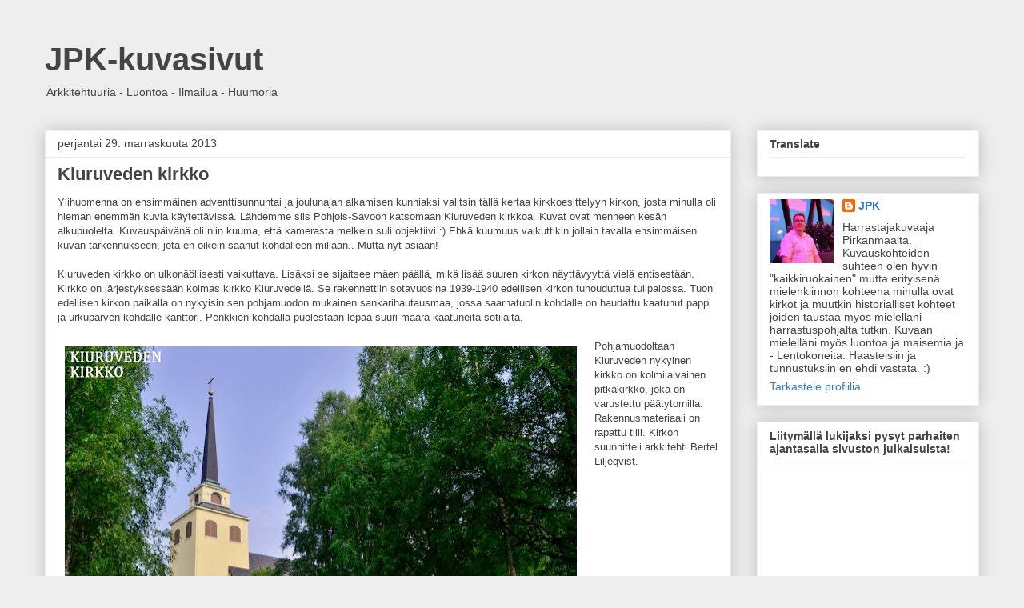

--- FILE ---
content_type: text/html; charset=UTF-8
request_url: https://jpkfoto.blogspot.com/2013/11/kiuruveden-kirkko.html
body_size: 20982
content:
<!DOCTYPE html>
<html class='v2' dir='ltr' lang='fi'>
<head>
<link href='https://www.blogger.com/static/v1/widgets/335934321-css_bundle_v2.css' rel='stylesheet' type='text/css'/>
<meta content='width=1100' name='viewport'/>
<meta content='text/html; charset=UTF-8' http-equiv='Content-Type'/>
<meta content='blogger' name='generator'/>
<link href='https://jpkfoto.blogspot.com/favicon.ico' rel='icon' type='image/x-icon'/>
<link href='http://jpkfoto.blogspot.com/2013/11/kiuruveden-kirkko.html' rel='canonical'/>
<link rel="alternate" type="application/atom+xml" title="JPK-kuvasivut - Atom" href="https://jpkfoto.blogspot.com/feeds/posts/default" />
<link rel="alternate" type="application/rss+xml" title="JPK-kuvasivut - RSS" href="https://jpkfoto.blogspot.com/feeds/posts/default?alt=rss" />
<link rel="service.post" type="application/atom+xml" title="JPK-kuvasivut - Atom" href="https://www.blogger.com/feeds/1980091717701564930/posts/default" />

<link rel="alternate" type="application/atom+xml" title="JPK-kuvasivut - Atom" href="https://jpkfoto.blogspot.com/feeds/8693293908667727563/comments/default" />
<!--Can't find substitution for tag [blog.ieCssRetrofitLinks]-->
<link href='https://blogger.googleusercontent.com/img/b/R29vZ2xl/AVvXsEh0DDyz5rx83NCmjPeOMmuW2PK-HSEg41izNwIFfoHcLnw4ulezoeZvTQBtFEVwug5fAP9JpQcIlBvtPwhOl3fHyMo25zc-kNTo5yT17gRv_UiFkvSUEiXaRK-MFvbi7j5JRMw8ae9U4U05/s640/Kiuruvesi.JPG' rel='image_src'/>
<meta content='http://jpkfoto.blogspot.com/2013/11/kiuruveden-kirkko.html' property='og:url'/>
<meta content='Kiuruveden kirkko' property='og:title'/>
<meta content='Ylihuomenna on ensimmäinen adventtisunnuntai ja joulunajan alkamisen kunniaksi valitsin tällä kertaa kirkkoesittelyyn kirkon, josta minulla ...' property='og:description'/>
<meta content='https://blogger.googleusercontent.com/img/b/R29vZ2xl/AVvXsEh0DDyz5rx83NCmjPeOMmuW2PK-HSEg41izNwIFfoHcLnw4ulezoeZvTQBtFEVwug5fAP9JpQcIlBvtPwhOl3fHyMo25zc-kNTo5yT17gRv_UiFkvSUEiXaRK-MFvbi7j5JRMw8ae9U4U05/w1200-h630-p-k-no-nu/Kiuruvesi.JPG' property='og:image'/>
<title>JPK-kuvasivut: Kiuruveden kirkko</title>
<style id='page-skin-1' type='text/css'><!--
/*
-----------------------------------------------
Blogger Template Style
Name:     Awesome Inc.
Designer: Tina Chen
URL:      tinachen.org
----------------------------------------------- */
/* Content
----------------------------------------------- */
body {
font: normal normal 13px Arial, Tahoma, Helvetica, FreeSans, sans-serif;
color: #444444;
background: #eeeeee none repeat scroll top left;
}
html body .content-outer {
min-width: 0;
max-width: 100%;
width: 100%;
}
a:link {
text-decoration: none;
color: #3778cd;
}
a:visited {
text-decoration: none;
color: #4d469c;
}
a:hover {
text-decoration: underline;
color: #3778cd;
}
.body-fauxcolumn-outer .cap-top {
position: absolute;
z-index: 1;
height: 276px;
width: 100%;
background: transparent none repeat-x scroll top left;
_background-image: none;
}
/* Columns
----------------------------------------------- */
.content-inner {
padding: 0;
}
.header-inner .section {
margin: 0 16px;
}
.tabs-inner .section {
margin: 0 16px;
}
.main-inner {
padding-top: 30px;
}
.main-inner .column-center-inner,
.main-inner .column-left-inner,
.main-inner .column-right-inner {
padding: 0 5px;
}
*+html body .main-inner .column-center-inner {
margin-top: -30px;
}
#layout .main-inner .column-center-inner {
margin-top: 0;
}
/* Header
----------------------------------------------- */
.header-outer {
margin: 0 0 0 0;
background: transparent none repeat scroll 0 0;
}
.Header h1 {
font: normal bold 40px Arial, Tahoma, Helvetica, FreeSans, sans-serif;
color: #444444;
text-shadow: 0 0 -1px #000000;
}
.Header h1 a {
color: #444444;
}
.Header .description {
font: normal normal 14px Arial, Tahoma, Helvetica, FreeSans, sans-serif;
color: #444444;
}
.header-inner .Header .titlewrapper,
.header-inner .Header .descriptionwrapper {
padding-left: 0;
padding-right: 0;
margin-bottom: 0;
}
.header-inner .Header .titlewrapper {
padding-top: 22px;
}
/* Tabs
----------------------------------------------- */
.tabs-outer {
overflow: hidden;
position: relative;
background: #eeeeee url(https://resources.blogblog.com/blogblog/data/1kt/awesomeinc/tabs_gradient_light.png) repeat scroll 0 0;
}
#layout .tabs-outer {
overflow: visible;
}
.tabs-cap-top, .tabs-cap-bottom {
position: absolute;
width: 100%;
border-top: 1px solid #999999;
}
.tabs-cap-bottom {
bottom: 0;
}
.tabs-inner .widget li a {
display: inline-block;
margin: 0;
padding: .6em 1.5em;
font: normal bold 14px Arial, Tahoma, Helvetica, FreeSans, sans-serif;
color: #444444;
border-top: 1px solid #999999;
border-bottom: 1px solid #999999;
border-left: 1px solid #999999;
height: 16px;
line-height: 16px;
}
.tabs-inner .widget li:last-child a {
border-right: 1px solid #999999;
}
.tabs-inner .widget li.selected a, .tabs-inner .widget li a:hover {
background: #666666 url(https://resources.blogblog.com/blogblog/data/1kt/awesomeinc/tabs_gradient_light.png) repeat-x scroll 0 -100px;
color: #ffffff;
}
/* Headings
----------------------------------------------- */
h2 {
font: normal bold 14px Arial, Tahoma, Helvetica, FreeSans, sans-serif;
color: #444444;
}
/* Widgets
----------------------------------------------- */
.main-inner .section {
margin: 0 27px;
padding: 0;
}
.main-inner .column-left-outer,
.main-inner .column-right-outer {
margin-top: 0;
}
#layout .main-inner .column-left-outer,
#layout .main-inner .column-right-outer {
margin-top: 0;
}
.main-inner .column-left-inner,
.main-inner .column-right-inner {
background: transparent none repeat 0 0;
-moz-box-shadow: 0 0 0 rgba(0, 0, 0, .2);
-webkit-box-shadow: 0 0 0 rgba(0, 0, 0, .2);
-goog-ms-box-shadow: 0 0 0 rgba(0, 0, 0, .2);
box-shadow: 0 0 0 rgba(0, 0, 0, .2);
-moz-border-radius: 0;
-webkit-border-radius: 0;
-goog-ms-border-radius: 0;
border-radius: 0;
}
#layout .main-inner .column-left-inner,
#layout .main-inner .column-right-inner {
margin-top: 0;
}
.sidebar .widget {
font: normal normal 14px Arial, Tahoma, Helvetica, FreeSans, sans-serif;
color: #444444;
}
.sidebar .widget a:link {
color: #3778cd;
}
.sidebar .widget a:visited {
color: #4d469c;
}
.sidebar .widget a:hover {
color: #3778cd;
}
.sidebar .widget h2 {
text-shadow: 0 0 -1px #000000;
}
.main-inner .widget {
background-color: #ffffff;
border: 1px solid #eeeeee;
padding: 0 15px 15px;
margin: 20px -16px;
-moz-box-shadow: 0 0 20px rgba(0, 0, 0, .2);
-webkit-box-shadow: 0 0 20px rgba(0, 0, 0, .2);
-goog-ms-box-shadow: 0 0 20px rgba(0, 0, 0, .2);
box-shadow: 0 0 20px rgba(0, 0, 0, .2);
-moz-border-radius: 0;
-webkit-border-radius: 0;
-goog-ms-border-radius: 0;
border-radius: 0;
}
.main-inner .widget h2 {
margin: 0 -15px;
padding: .6em 15px .5em;
border-bottom: 1px solid transparent;
}
.footer-inner .widget h2 {
padding: 0 0 .4em;
border-bottom: 1px solid transparent;
}
.main-inner .widget h2 + div, .footer-inner .widget h2 + div {
border-top: 1px solid #eeeeee;
padding-top: 8px;
}
.main-inner .widget .widget-content {
margin: 0 -15px;
padding: 7px 15px 0;
}
.main-inner .widget ul, .main-inner .widget #ArchiveList ul.flat {
margin: -8px -15px 0;
padding: 0;
list-style: none;
}
.main-inner .widget #ArchiveList {
margin: -8px 0 0;
}
.main-inner .widget ul li, .main-inner .widget #ArchiveList ul.flat li {
padding: .5em 15px;
text-indent: 0;
color: #666666;
border-top: 1px solid #eeeeee;
border-bottom: 1px solid transparent;
}
.main-inner .widget #ArchiveList ul li {
padding-top: .25em;
padding-bottom: .25em;
}
.main-inner .widget ul li:first-child, .main-inner .widget #ArchiveList ul.flat li:first-child {
border-top: none;
}
.main-inner .widget ul li:last-child, .main-inner .widget #ArchiveList ul.flat li:last-child {
border-bottom: none;
}
.post-body {
position: relative;
}
.main-inner .widget .post-body ul {
padding: 0 2.5em;
margin: .5em 0;
list-style: disc;
}
.main-inner .widget .post-body ul li {
padding: 0.25em 0;
margin-bottom: .25em;
color: #444444;
border: none;
}
.footer-inner .widget ul {
padding: 0;
list-style: none;
}
.widget .zippy {
color: #666666;
}
/* Posts
----------------------------------------------- */
body .main-inner .Blog {
padding: 0;
margin-bottom: 1em;
background-color: transparent;
border: none;
-moz-box-shadow: 0 0 0 rgba(0, 0, 0, 0);
-webkit-box-shadow: 0 0 0 rgba(0, 0, 0, 0);
-goog-ms-box-shadow: 0 0 0 rgba(0, 0, 0, 0);
box-shadow: 0 0 0 rgba(0, 0, 0, 0);
}
.main-inner .section:last-child .Blog:last-child {
padding: 0;
margin-bottom: 1em;
}
.main-inner .widget h2.date-header {
margin: 0 -15px 1px;
padding: 0 0 0 0;
font: normal normal 14px Arial, Tahoma, Helvetica, FreeSans, sans-serif;
color: #444444;
background: transparent none no-repeat scroll top left;
border-top: 0 solid #eeeeee;
border-bottom: 1px solid transparent;
-moz-border-radius-topleft: 0;
-moz-border-radius-topright: 0;
-webkit-border-top-left-radius: 0;
-webkit-border-top-right-radius: 0;
border-top-left-radius: 0;
border-top-right-radius: 0;
position: static;
bottom: 100%;
right: 15px;
text-shadow: 0 0 -1px #000000;
}
.main-inner .widget h2.date-header span {
font: normal normal 14px Arial, Tahoma, Helvetica, FreeSans, sans-serif;
display: block;
padding: .5em 15px;
border-left: 0 solid #eeeeee;
border-right: 0 solid #eeeeee;
}
.date-outer {
position: relative;
margin: 30px 0 20px;
padding: 0 15px;
background-color: #ffffff;
border: 1px solid #eeeeee;
-moz-box-shadow: 0 0 20px rgba(0, 0, 0, .2);
-webkit-box-shadow: 0 0 20px rgba(0, 0, 0, .2);
-goog-ms-box-shadow: 0 0 20px rgba(0, 0, 0, .2);
box-shadow: 0 0 20px rgba(0, 0, 0, .2);
-moz-border-radius: 0;
-webkit-border-radius: 0;
-goog-ms-border-radius: 0;
border-radius: 0;
}
.date-outer:first-child {
margin-top: 0;
}
.date-outer:last-child {
margin-bottom: 20px;
-moz-border-radius-bottomleft: 0;
-moz-border-radius-bottomright: 0;
-webkit-border-bottom-left-radius: 0;
-webkit-border-bottom-right-radius: 0;
-goog-ms-border-bottom-left-radius: 0;
-goog-ms-border-bottom-right-radius: 0;
border-bottom-left-radius: 0;
border-bottom-right-radius: 0;
}
.date-posts {
margin: 0 -15px;
padding: 0 15px;
clear: both;
}
.post-outer, .inline-ad {
border-top: 1px solid #eeeeee;
margin: 0 -15px;
padding: 15px 15px;
}
.post-outer {
padding-bottom: 10px;
}
.post-outer:first-child {
padding-top: 0;
border-top: none;
}
.post-outer:last-child, .inline-ad:last-child {
border-bottom: none;
}
.post-body {
position: relative;
}
.post-body img {
padding: 8px;
background: transparent;
border: 1px solid transparent;
-moz-box-shadow: 0 0 0 rgba(0, 0, 0, .2);
-webkit-box-shadow: 0 0 0 rgba(0, 0, 0, .2);
box-shadow: 0 0 0 rgba(0, 0, 0, .2);
-moz-border-radius: 0;
-webkit-border-radius: 0;
border-radius: 0;
}
h3.post-title, h4 {
font: normal bold 22px Arial, Tahoma, Helvetica, FreeSans, sans-serif;
color: #444444;
}
h3.post-title a {
font: normal bold 22px Arial, Tahoma, Helvetica, FreeSans, sans-serif;
color: #444444;
}
h3.post-title a:hover {
color: #3778cd;
text-decoration: underline;
}
.post-header {
margin: 0 0 1em;
}
.post-body {
line-height: 1.4;
}
.post-outer h2 {
color: #444444;
}
.post-footer {
margin: 1.5em 0 0;
}
#blog-pager {
padding: 15px;
font-size: 120%;
background-color: #ffffff;
border: 1px solid #eeeeee;
-moz-box-shadow: 0 0 20px rgba(0, 0, 0, .2);
-webkit-box-shadow: 0 0 20px rgba(0, 0, 0, .2);
-goog-ms-box-shadow: 0 0 20px rgba(0, 0, 0, .2);
box-shadow: 0 0 20px rgba(0, 0, 0, .2);
-moz-border-radius: 0;
-webkit-border-radius: 0;
-goog-ms-border-radius: 0;
border-radius: 0;
-moz-border-radius-topleft: 0;
-moz-border-radius-topright: 0;
-webkit-border-top-left-radius: 0;
-webkit-border-top-right-radius: 0;
-goog-ms-border-top-left-radius: 0;
-goog-ms-border-top-right-radius: 0;
border-top-left-radius: 0;
border-top-right-radius-topright: 0;
margin-top: 1em;
}
.blog-feeds, .post-feeds {
margin: 1em 0;
text-align: center;
color: #444444;
}
.blog-feeds a, .post-feeds a {
color: #3778cd;
}
.blog-feeds a:visited, .post-feeds a:visited {
color: #4d469c;
}
.blog-feeds a:hover, .post-feeds a:hover {
color: #3778cd;
}
.post-outer .comments {
margin-top: 2em;
}
/* Comments
----------------------------------------------- */
.comments .comments-content .icon.blog-author {
background-repeat: no-repeat;
background-image: url([data-uri]);
}
.comments .comments-content .loadmore a {
border-top: 1px solid #999999;
border-bottom: 1px solid #999999;
}
.comments .continue {
border-top: 2px solid #999999;
}
/* Footer
----------------------------------------------- */
.footer-outer {
margin: -20px 0 -1px;
padding: 20px 0 0;
color: #444444;
overflow: hidden;
}
.footer-fauxborder-left {
border-top: 1px solid #eeeeee;
background: #ffffff none repeat scroll 0 0;
-moz-box-shadow: 0 0 20px rgba(0, 0, 0, .2);
-webkit-box-shadow: 0 0 20px rgba(0, 0, 0, .2);
-goog-ms-box-shadow: 0 0 20px rgba(0, 0, 0, .2);
box-shadow: 0 0 20px rgba(0, 0, 0, .2);
margin: 0 -20px;
}
/* Mobile
----------------------------------------------- */
body.mobile {
background-size: auto;
}
.mobile .body-fauxcolumn-outer {
background: transparent none repeat scroll top left;
}
*+html body.mobile .main-inner .column-center-inner {
margin-top: 0;
}
.mobile .main-inner .widget {
padding: 0 0 15px;
}
.mobile .main-inner .widget h2 + div,
.mobile .footer-inner .widget h2 + div {
border-top: none;
padding-top: 0;
}
.mobile .footer-inner .widget h2 {
padding: 0.5em 0;
border-bottom: none;
}
.mobile .main-inner .widget .widget-content {
margin: 0;
padding: 7px 0 0;
}
.mobile .main-inner .widget ul,
.mobile .main-inner .widget #ArchiveList ul.flat {
margin: 0 -15px 0;
}
.mobile .main-inner .widget h2.date-header {
right: 0;
}
.mobile .date-header span {
padding: 0.4em 0;
}
.mobile .date-outer:first-child {
margin-bottom: 0;
border: 1px solid #eeeeee;
-moz-border-radius-topleft: 0;
-moz-border-radius-topright: 0;
-webkit-border-top-left-radius: 0;
-webkit-border-top-right-radius: 0;
-goog-ms-border-top-left-radius: 0;
-goog-ms-border-top-right-radius: 0;
border-top-left-radius: 0;
border-top-right-radius: 0;
}
.mobile .date-outer {
border-color: #eeeeee;
border-width: 0 1px 1px;
}
.mobile .date-outer:last-child {
margin-bottom: 0;
}
.mobile .main-inner {
padding: 0;
}
.mobile .header-inner .section {
margin: 0;
}
.mobile .post-outer, .mobile .inline-ad {
padding: 5px 0;
}
.mobile .tabs-inner .section {
margin: 0 10px;
}
.mobile .main-inner .widget h2 {
margin: 0;
padding: 0;
}
.mobile .main-inner .widget h2.date-header span {
padding: 0;
}
.mobile .main-inner .widget .widget-content {
margin: 0;
padding: 7px 0 0;
}
.mobile #blog-pager {
border: 1px solid transparent;
background: #ffffff none repeat scroll 0 0;
}
.mobile .main-inner .column-left-inner,
.mobile .main-inner .column-right-inner {
background: transparent none repeat 0 0;
-moz-box-shadow: none;
-webkit-box-shadow: none;
-goog-ms-box-shadow: none;
box-shadow: none;
}
.mobile .date-posts {
margin: 0;
padding: 0;
}
.mobile .footer-fauxborder-left {
margin: 0;
border-top: inherit;
}
.mobile .main-inner .section:last-child .Blog:last-child {
margin-bottom: 0;
}
.mobile-index-contents {
color: #444444;
}
.mobile .mobile-link-button {
background: #3778cd url(https://resources.blogblog.com/blogblog/data/1kt/awesomeinc/tabs_gradient_light.png) repeat scroll 0 0;
}
.mobile-link-button a:link, .mobile-link-button a:visited {
color: #ffffff;
}
.mobile .tabs-inner .PageList .widget-content {
background: transparent;
border-top: 1px solid;
border-color: #999999;
color: #444444;
}
.mobile .tabs-inner .PageList .widget-content .pagelist-arrow {
border-left: 1px solid #999999;
}

--></style>
<style id='template-skin-1' type='text/css'><!--
body {
min-width: 1200px;
}
.content-outer, .content-fauxcolumn-outer, .region-inner {
min-width: 1200px;
max-width: 1200px;
_width: 1200px;
}
.main-inner .columns {
padding-left: 0;
padding-right: 310px;
}
.main-inner .fauxcolumn-center-outer {
left: 0;
right: 310px;
/* IE6 does not respect left and right together */
_width: expression(this.parentNode.offsetWidth -
parseInt("0") -
parseInt("310px") + 'px');
}
.main-inner .fauxcolumn-left-outer {
width: 0;
}
.main-inner .fauxcolumn-right-outer {
width: 310px;
}
.main-inner .column-left-outer {
width: 0;
right: 100%;
margin-left: -0;
}
.main-inner .column-right-outer {
width: 310px;
margin-right: -310px;
}
#layout {
min-width: 0;
}
#layout .content-outer {
min-width: 0;
width: 800px;
}
#layout .region-inner {
min-width: 0;
width: auto;
}
body#layout div.add_widget {
padding: 8px;
}
body#layout div.add_widget a {
margin-left: 32px;
}
--></style>
<link href='https://www.blogger.com/dyn-css/authorization.css?targetBlogID=1980091717701564930&amp;zx=7464eed7-261b-4492-a706-2bcaa9fcd5d3' media='none' onload='if(media!=&#39;all&#39;)media=&#39;all&#39;' rel='stylesheet'/><noscript><link href='https://www.blogger.com/dyn-css/authorization.css?targetBlogID=1980091717701564930&amp;zx=7464eed7-261b-4492-a706-2bcaa9fcd5d3' rel='stylesheet'/></noscript>
<meta name='google-adsense-platform-account' content='ca-host-pub-1556223355139109'/>
<meta name='google-adsense-platform-domain' content='blogspot.com'/>

</head>
<body class='loading variant-light'>
<div class='navbar no-items section' id='navbar' name='Navigointipalkki'>
</div>
<div class='body-fauxcolumns'>
<div class='fauxcolumn-outer body-fauxcolumn-outer'>
<div class='cap-top'>
<div class='cap-left'></div>
<div class='cap-right'></div>
</div>
<div class='fauxborder-left'>
<div class='fauxborder-right'></div>
<div class='fauxcolumn-inner'>
</div>
</div>
<div class='cap-bottom'>
<div class='cap-left'></div>
<div class='cap-right'></div>
</div>
</div>
</div>
<div class='content'>
<div class='content-fauxcolumns'>
<div class='fauxcolumn-outer content-fauxcolumn-outer'>
<div class='cap-top'>
<div class='cap-left'></div>
<div class='cap-right'></div>
</div>
<div class='fauxborder-left'>
<div class='fauxborder-right'></div>
<div class='fauxcolumn-inner'>
</div>
</div>
<div class='cap-bottom'>
<div class='cap-left'></div>
<div class='cap-right'></div>
</div>
</div>
</div>
<div class='content-outer'>
<div class='content-cap-top cap-top'>
<div class='cap-left'></div>
<div class='cap-right'></div>
</div>
<div class='fauxborder-left content-fauxborder-left'>
<div class='fauxborder-right content-fauxborder-right'></div>
<div class='content-inner'>
<header>
<div class='header-outer'>
<div class='header-cap-top cap-top'>
<div class='cap-left'></div>
<div class='cap-right'></div>
</div>
<div class='fauxborder-left header-fauxborder-left'>
<div class='fauxborder-right header-fauxborder-right'></div>
<div class='region-inner header-inner'>
<div class='header section' id='header' name='Otsikko'><div class='widget Header' data-version='1' id='Header1'>
<div id='header-inner'>
<div class='titlewrapper'>
<h1 class='title'>
<a href='https://jpkfoto.blogspot.com/'>
JPK-kuvasivut
</a>
</h1>
</div>
<div class='descriptionwrapper'>
<p class='description'><span>Arkkitehtuuria - Luontoa - Ilmailua - Huumoria</span></p>
</div>
</div>
</div></div>
</div>
</div>
<div class='header-cap-bottom cap-bottom'>
<div class='cap-left'></div>
<div class='cap-right'></div>
</div>
</div>
</header>
<div class='tabs-outer'>
<div class='tabs-cap-top cap-top'>
<div class='cap-left'></div>
<div class='cap-right'></div>
</div>
<div class='fauxborder-left tabs-fauxborder-left'>
<div class='fauxborder-right tabs-fauxborder-right'></div>
<div class='region-inner tabs-inner'>
<div class='tabs no-items section' id='crosscol' name='Kaikki sarakkeet'></div>
<div class='tabs no-items section' id='crosscol-overflow' name='Cross-Column 2'></div>
</div>
</div>
<div class='tabs-cap-bottom cap-bottom'>
<div class='cap-left'></div>
<div class='cap-right'></div>
</div>
</div>
<div class='main-outer'>
<div class='main-cap-top cap-top'>
<div class='cap-left'></div>
<div class='cap-right'></div>
</div>
<div class='fauxborder-left main-fauxborder-left'>
<div class='fauxborder-right main-fauxborder-right'></div>
<div class='region-inner main-inner'>
<div class='columns fauxcolumns'>
<div class='fauxcolumn-outer fauxcolumn-center-outer'>
<div class='cap-top'>
<div class='cap-left'></div>
<div class='cap-right'></div>
</div>
<div class='fauxborder-left'>
<div class='fauxborder-right'></div>
<div class='fauxcolumn-inner'>
</div>
</div>
<div class='cap-bottom'>
<div class='cap-left'></div>
<div class='cap-right'></div>
</div>
</div>
<div class='fauxcolumn-outer fauxcolumn-left-outer'>
<div class='cap-top'>
<div class='cap-left'></div>
<div class='cap-right'></div>
</div>
<div class='fauxborder-left'>
<div class='fauxborder-right'></div>
<div class='fauxcolumn-inner'>
</div>
</div>
<div class='cap-bottom'>
<div class='cap-left'></div>
<div class='cap-right'></div>
</div>
</div>
<div class='fauxcolumn-outer fauxcolumn-right-outer'>
<div class='cap-top'>
<div class='cap-left'></div>
<div class='cap-right'></div>
</div>
<div class='fauxborder-left'>
<div class='fauxborder-right'></div>
<div class='fauxcolumn-inner'>
</div>
</div>
<div class='cap-bottom'>
<div class='cap-left'></div>
<div class='cap-right'></div>
</div>
</div>
<!-- corrects IE6 width calculation -->
<div class='columns-inner'>
<div class='column-center-outer'>
<div class='column-center-inner'>
<div class='main section' id='main' name='Ensisijainen'><div class='widget Blog' data-version='1' id='Blog1'>
<div class='blog-posts hfeed'>

          <div class="date-outer">
        
<h2 class='date-header'><span>perjantai 29. marraskuuta 2013</span></h2>

          <div class="date-posts">
        
<div class='post-outer'>
<div class='post hentry uncustomized-post-template' itemprop='blogPost' itemscope='itemscope' itemtype='http://schema.org/BlogPosting'>
<meta content='https://blogger.googleusercontent.com/img/b/R29vZ2xl/AVvXsEh0DDyz5rx83NCmjPeOMmuW2PK-HSEg41izNwIFfoHcLnw4ulezoeZvTQBtFEVwug5fAP9JpQcIlBvtPwhOl3fHyMo25zc-kNTo5yT17gRv_UiFkvSUEiXaRK-MFvbi7j5JRMw8ae9U4U05/s640/Kiuruvesi.JPG' itemprop='image_url'/>
<meta content='1980091717701564930' itemprop='blogId'/>
<meta content='8693293908667727563' itemprop='postId'/>
<a name='8693293908667727563'></a>
<h3 class='post-title entry-title' itemprop='name'>
Kiuruveden kirkko
</h3>
<div class='post-header'>
<div class='post-header-line-1'></div>
</div>
<div class='post-body entry-content' id='post-body-8693293908667727563' itemprop='description articleBody'>
Ylihuomenna on ensimmäinen adventtisunnuntai ja joulunajan alkamisen kunniaksi valitsin tällä kertaa kirkkoesittelyyn kirkon, josta minulla oli hieman enemmän kuvia käytettävissä. Lähdemme siis Pohjois-Savoon katsomaan Kiuruveden kirkkoa. Kuvat ovat menneen kesän alkupuolelta. Kuvauspäivänä oli niin kuuma, että kamerasta melkein suli objektiivi :) Ehkä kuumuus vaikuttikin jollain tavalla ensimmäisen kuvan tarkennukseen, jota en oikein saanut kohdalleen millään.. Mutta nyt asiaan!<br />
<br />
Kiuruveden kirkko on ulkonäöllisesti vaikuttava. Lisäksi se sijaitsee mäen päällä, mikä lisää suuren kirkon näyttävyyttä vielä entisestään. Kirkko on järjestyksessään kolmas kirkko Kiuruvedellä. Se rakennettiin sotavuosina 1939-1940 edellisen kirkon tuhouduttua tulipalossa. Tuon edellisen kirkon paikalla on nykyisin sen pohjamuodon mukainen sankarihautausmaa, jossa saarnatuolin kohdalle on haudattu kaatunut pappi ja urkuparven kohdalle kanttori. Penkkien kohdalla puolestaan lepää suuri määrä kaatuneita sotilaita.<br />
<br />
<div class="separator" style="clear: both; text-align: center;">
<a href="https://blogger.googleusercontent.com/img/b/R29vZ2xl/AVvXsEh0DDyz5rx83NCmjPeOMmuW2PK-HSEg41izNwIFfoHcLnw4ulezoeZvTQBtFEVwug5fAP9JpQcIlBvtPwhOl3fHyMo25zc-kNTo5yT17gRv_UiFkvSUEiXaRK-MFvbi7j5JRMw8ae9U4U05/s1600/Kiuruvesi.JPG" imageanchor="1" style="clear: left; float: left; margin-bottom: 1em; margin-right: 1em;"><img border="0" height="426" src="https://blogger.googleusercontent.com/img/b/R29vZ2xl/AVvXsEh0DDyz5rx83NCmjPeOMmuW2PK-HSEg41izNwIFfoHcLnw4ulezoeZvTQBtFEVwug5fAP9JpQcIlBvtPwhOl3fHyMo25zc-kNTo5yT17gRv_UiFkvSUEiXaRK-MFvbi7j5JRMw8ae9U4U05/s640/Kiuruvesi.JPG" width="640" /></a></div>
Pohjamuodoltaan Kiuruveden nykyinen kirkko on kolmilaivainen pitkäkirkko, joka on varustettu päätytornilla. Rakennusmateriaali on rapattu tiili. Kirkon suunnitteli arkkitehti Bertel Liljeqvist.<br />
<br />
<br />
<br />
<div class="separator" style="clear: both; text-align: center;">
<a href="https://blogger.googleusercontent.com/img/b/R29vZ2xl/AVvXsEg7WLYeIRk_F2MSgz_DJV5hTHO0sg1By_7gTg8InV6vAUonYjnwav7s-Pvxa7_kia8uRQ9_igYvsd_RJ82Eh7Zi7s6AjYuvF0G5lER5Bt7e43uLDON1_HT5UxcqGAAVyvUlpM8OoL-jmqRQ/s1600/Kiuruvesi6.JPG" imageanchor="1" style="clear: left; float: left; margin-bottom: 1em; margin-right: 1em;"><img border="0" height="426" src="https://blogger.googleusercontent.com/img/b/R29vZ2xl/AVvXsEg7WLYeIRk_F2MSgz_DJV5hTHO0sg1By_7gTg8InV6vAUonYjnwav7s-Pvxa7_kia8uRQ9_igYvsd_RJ82Eh7Zi7s6AjYuvF0G5lER5Bt7e43uLDON1_HT5UxcqGAAVyvUlpM8OoL-jmqRQ/s640/Kiuruvesi6.JPG" width="640" /></a></div>
Pääoven yläpuolella on kuvanveistäjä Johannes Haapasalon valmistama reliefi&nbsp;<i>Heränneitä Kristuksen ristin juurella</i>. Rakennusmateriaali on punainen graniitti. Taulua valmistaessaan Haapasalo sai kuulla poikansa kaatuneen rintamalla, mikä saattoi vaikuttaa taulun aihepiiriin.<br />
<br />
<div class="separator" style="clear: both; text-align: center;">
<a href="https://blogger.googleusercontent.com/img/b/R29vZ2xl/AVvXsEhmpKLP6RAmoG7KuN-Wg_tm2fVJk04dqQFWyGo7K5AdTWucPtLXh5pB6tY7Uq0jyC91711lfTY-09eubSWDjzOYd5dvdhJEZvLKMGX2BT4hEEPdqSb0vLXNB8D2rYQPkphx7o1SCLNFQTQX/s1600/Kiuruvesi2.JPG" imageanchor="1" style="clear: left; float: left; margin-bottom: 1em; margin-right: 1em;"><img border="0" height="426" src="https://blogger.googleusercontent.com/img/b/R29vZ2xl/AVvXsEhmpKLP6RAmoG7KuN-Wg_tm2fVJk04dqQFWyGo7K5AdTWucPtLXh5pB6tY7Uq0jyC91711lfTY-09eubSWDjzOYd5dvdhJEZvLKMGX2BT4hEEPdqSb0vLXNB8D2rYQPkphx7o1SCLNFQTQX/s640/Kiuruvesi2.JPG" width="640" /></a></div>
Kirkkosalissa on istumapaikat 1000 henkilölle. Sivulaivat ovat kapeahkot ja niiden katto on muuta kirkkosalia hieman matalammalla.<br />
<br />
<div class="separator" style="clear: both; text-align: center;">
<a href="https://blogger.googleusercontent.com/img/b/R29vZ2xl/AVvXsEjpucG-yDEhc7TRXyYzGtf7nQAkBticYPH7xtnYG9kruvxHPkaBLZVwdshQga-mYK8EaKYtrkd7nRSB1BN14kjwqeWRQM_Ar-fG-DUI0ZJU8zeBIi0Ij-hD1pT4b39i0ODO3jN3q6ICdZZ3/s1600/Kiuruvesi5.JPG" imageanchor="1" style="clear: left; float: left; margin-bottom: 1em; margin-right: 1em;"><img border="0" height="400" src="https://blogger.googleusercontent.com/img/b/R29vZ2xl/AVvXsEjpucG-yDEhc7TRXyYzGtf7nQAkBticYPH7xtnYG9kruvxHPkaBLZVwdshQga-mYK8EaKYtrkd7nRSB1BN14kjwqeWRQM_Ar-fG-DUI0ZJU8zeBIi0Ij-hD1pT4b39i0ODO3jN3q6ICdZZ3/s400/Kiuruvesi5.JPG" width="266" /></a></div>
Nykyinen alttaritaulu on taiteilija Uuno Eskolan maalaama ja Evi Jäderholmin kirkkoon vuonna 1953 lahjoittama. Tätä ennen kirkossa oli edellisen kirkon palosta pelastettu, kirkkoon tyylillisesti huonommin sopiva pienempi alttaritaulu, joka on nykyisin Sulkavanjärven kyläkirkossa.<br />
<br />
Taulu on tyyliltään ravennalaista mosaiikkia ja se on koottu yli 300 000 palasesta.<br />
<br />
<br />
<br />
<br />
<br />
<br />
<br />
<br />
<br />
<br />
<br />
<br />
<br />
<br />
<br />
<br />
<div class="separator" style="clear: both; text-align: center;">
<a href="https://blogger.googleusercontent.com/img/b/R29vZ2xl/AVvXsEjX63mS521csrWk8bYmFVLCgIPLkK1pG1ejLQ2c7-Nhm9knayR32Ox9GeNmdYFtxDyEGt-bHu4Gdcne_FLmcFTIAQkspxTG8PUOuu8yu0atFUohn6m_MH_577WieqOSx-TAeZcvkkzO64cy/s1600/Kiuruvesi8.JPG" imageanchor="1" style="clear: left; float: left; margin-bottom: 1em; margin-right: 1em;"><img border="0" height="426" src="https://blogger.googleusercontent.com/img/b/R29vZ2xl/AVvXsEjX63mS521csrWk8bYmFVLCgIPLkK1pG1ejLQ2c7-Nhm9knayR32Ox9GeNmdYFtxDyEGt-bHu4Gdcne_FLmcFTIAQkspxTG8PUOuu8yu0atFUohn6m_MH_577WieqOSx-TAeZcvkkzO64cy/s640/Kiuruvesi8.JPG" width="640" /></a></div>
8-äänikertaiset Urkurakentaja Jouko Pirkkasen valmistamat urut kirkon kuorissa otettiin käyttöön vuonna 2009.<br />
<br />
<div class="separator" style="clear: both; text-align: center;">
<a href="https://blogger.googleusercontent.com/img/b/R29vZ2xl/AVvXsEjmHjIDfaHZhm_uSTdjyLoHXpfcjHosh8NhctlAx70ecTUlN5sZC3qGwZ4gZxy9qfZ4abzLqYEHx8zxHV6hdMXj2b0IGuiBGSq7NLVYT-sCZVKk-p40lJS7j-UvlXWg3sKt6GZS2sw0LRR5/s1600/Kiuruvesi3.JPG" imageanchor="1" style="clear: left; float: left; margin-bottom: 1em; margin-right: 1em;"><img border="0" height="426" src="https://blogger.googleusercontent.com/img/b/R29vZ2xl/AVvXsEjmHjIDfaHZhm_uSTdjyLoHXpfcjHosh8NhctlAx70ecTUlN5sZC3qGwZ4gZxy9qfZ4abzLqYEHx8zxHV6hdMXj2b0IGuiBGSq7NLVYT-sCZVKk-p40lJS7j-UvlXWg3sKt6GZS2sw0LRR5/s640/Kiuruvesi3.JPG" width="640" /></a></div>
Urkuparvella kirkon takaosassa ovat Kangasalan urkutehtaan rakentamat 34-äänikertaiset pääurut vuodelta 1978.<br />
<br />
<div class="separator" style="clear: both; text-align: center;">
<a href="https://blogger.googleusercontent.com/img/b/R29vZ2xl/AVvXsEi9aFqt8Y87qKS_Opv-R17sUZwURr8tVGGNm5b02ju2Gf0O8jD-gPcWxA5xCHRIv05-w5mByDQVrxfsBbaZ19YBJZIRIMVGbIpdNBl_-RMYIv30uLsoPzwM-k87f1djCzBVjEHvAKKXT4VC/s1600/Kiuruvesi7.JPG" imageanchor="1" style="clear: left; float: left; margin-bottom: 1em; margin-right: 1em;"><img border="0" height="400" src="https://blogger.googleusercontent.com/img/b/R29vZ2xl/AVvXsEi9aFqt8Y87qKS_Opv-R17sUZwURr8tVGGNm5b02ju2Gf0O8jD-gPcWxA5xCHRIv05-w5mByDQVrxfsBbaZ19YBJZIRIMVGbIpdNBl_-RMYIv30uLsoPzwM-k87f1djCzBVjEHvAKKXT4VC/s400/Kiuruvesi7.JPG" width="266" /></a></div>
Mäen päällä kirkon tornin korkeus korostuu vielä entisestään. Kiuruveteläiset saavat olla ylpeitä hienosta temppelistään. Kirkko on myös hyvässä kunnossa; Sen viimeisin peruskorjaus tehtiin vuonna 1990.<br />
<br />
<br />
<br />
<b style="font-size: 12px; line-height: 14px;"><span style="color: #999999; font-family: &quot;helvetica&quot; , &quot;arial&quot; , sans-serif;">Osoite: Kirkkokatu 8, Kiuruvesi</span></b><br />
<br />
<br />
<br />
<br />
<br />
<br />
<br />
<br />
<br />
<br />
<br />
<br />
<br />
<br />
<br />
<br />
<br />
<br />
<br />
<div style='clear: both;'></div>
</div>
<div class='post-footer'>
<div class='post-footer-line post-footer-line-1'>
<span class='post-author vcard'>
</span>
<span class='post-timestamp'>
klo
<meta content='http://jpkfoto.blogspot.com/2013/11/kiuruveden-kirkko.html' itemprop='url'/>
<a class='timestamp-link' href='https://jpkfoto.blogspot.com/2013/11/kiuruveden-kirkko.html' rel='bookmark' title='permanent link'><abbr class='published' itemprop='datePublished' title='2013-11-29T17:37:00+02:00'>marraskuuta 29, 2013</abbr></a>
</span>
<span class='post-comment-link'>
</span>
<span class='post-icons'>
<span class='item-control blog-admin pid-611528928'>
<a href='https://www.blogger.com/post-edit.g?blogID=1980091717701564930&postID=8693293908667727563&from=pencil' title='Muokkaa tekstiä'>
<img alt='' class='icon-action' height='18' src='https://resources.blogblog.com/img/icon18_edit_allbkg.gif' width='18'/>
</a>
</span>
</span>
<div class='post-share-buttons goog-inline-block'>
<a class='goog-inline-block share-button sb-email' href='https://www.blogger.com/share-post.g?blogID=1980091717701564930&postID=8693293908667727563&target=email' target='_blank' title='Kohteen lähettäminen sähköpostitse'><span class='share-button-link-text'>Kohteen lähettäminen sähköpostitse</span></a><a class='goog-inline-block share-button sb-blog' href='https://www.blogger.com/share-post.g?blogID=1980091717701564930&postID=8693293908667727563&target=blog' onclick='window.open(this.href, "_blank", "height=270,width=475"); return false;' target='_blank' title='Bloggaa tästä!'><span class='share-button-link-text'>Bloggaa tästä!</span></a><a class='goog-inline-block share-button sb-twitter' href='https://www.blogger.com/share-post.g?blogID=1980091717701564930&postID=8693293908667727563&target=twitter' target='_blank' title='Jaa X:ssä'><span class='share-button-link-text'>Jaa X:ssä</span></a><a class='goog-inline-block share-button sb-facebook' href='https://www.blogger.com/share-post.g?blogID=1980091717701564930&postID=8693293908667727563&target=facebook' onclick='window.open(this.href, "_blank", "height=430,width=640"); return false;' target='_blank' title='Jaa Facebookiin'><span class='share-button-link-text'>Jaa Facebookiin</span></a><a class='goog-inline-block share-button sb-pinterest' href='https://www.blogger.com/share-post.g?blogID=1980091717701564930&postID=8693293908667727563&target=pinterest' target='_blank' title='Jaa Pinterestiin'><span class='share-button-link-text'>Jaa Pinterestiin</span></a>
</div>
</div>
<div class='post-footer-line post-footer-line-2'>
<span class='post-labels'>
Tunnisteet:
<a href='https://jpkfoto.blogspot.com/search/label/Kirkkoja%20Pohjois-Savosta' rel='tag'>Kirkkoja Pohjois-Savosta</a>
</span>
</div>
<div class='post-footer-line post-footer-line-3'>
<span class='post-location'>
</span>
</div>
</div>
</div>
<div class='comments' id='comments'>
<a name='comments'></a>
<h4>7 kommenttia:</h4>
<div class='comments-content'>
<script async='async' src='' type='text/javascript'></script>
<script type='text/javascript'>
    (function() {
      var items = null;
      var msgs = null;
      var config = {};

// <![CDATA[
      var cursor = null;
      if (items && items.length > 0) {
        cursor = parseInt(items[items.length - 1].timestamp) + 1;
      }

      var bodyFromEntry = function(entry) {
        var text = (entry &&
                    ((entry.content && entry.content.$t) ||
                     (entry.summary && entry.summary.$t))) ||
            '';
        if (entry && entry.gd$extendedProperty) {
          for (var k in entry.gd$extendedProperty) {
            if (entry.gd$extendedProperty[k].name == 'blogger.contentRemoved') {
              return '<span class="deleted-comment">' + text + '</span>';
            }
          }
        }
        return text;
      }

      var parse = function(data) {
        cursor = null;
        var comments = [];
        if (data && data.feed && data.feed.entry) {
          for (var i = 0, entry; entry = data.feed.entry[i]; i++) {
            var comment = {};
            // comment ID, parsed out of the original id format
            var id = /blog-(\d+).post-(\d+)/.exec(entry.id.$t);
            comment.id = id ? id[2] : null;
            comment.body = bodyFromEntry(entry);
            comment.timestamp = Date.parse(entry.published.$t) + '';
            if (entry.author && entry.author.constructor === Array) {
              var auth = entry.author[0];
              if (auth) {
                comment.author = {
                  name: (auth.name ? auth.name.$t : undefined),
                  profileUrl: (auth.uri ? auth.uri.$t : undefined),
                  avatarUrl: (auth.gd$image ? auth.gd$image.src : undefined)
                };
              }
            }
            if (entry.link) {
              if (entry.link[2]) {
                comment.link = comment.permalink = entry.link[2].href;
              }
              if (entry.link[3]) {
                var pid = /.*comments\/default\/(\d+)\?.*/.exec(entry.link[3].href);
                if (pid && pid[1]) {
                  comment.parentId = pid[1];
                }
              }
            }
            comment.deleteclass = 'item-control blog-admin';
            if (entry.gd$extendedProperty) {
              for (var k in entry.gd$extendedProperty) {
                if (entry.gd$extendedProperty[k].name == 'blogger.itemClass') {
                  comment.deleteclass += ' ' + entry.gd$extendedProperty[k].value;
                } else if (entry.gd$extendedProperty[k].name == 'blogger.displayTime') {
                  comment.displayTime = entry.gd$extendedProperty[k].value;
                }
              }
            }
            comments.push(comment);
          }
        }
        return comments;
      };

      var paginator = function(callback) {
        if (hasMore()) {
          var url = config.feed + '?alt=json&v=2&orderby=published&reverse=false&max-results=50';
          if (cursor) {
            url += '&published-min=' + new Date(cursor).toISOString();
          }
          window.bloggercomments = function(data) {
            var parsed = parse(data);
            cursor = parsed.length < 50 ? null
                : parseInt(parsed[parsed.length - 1].timestamp) + 1
            callback(parsed);
            window.bloggercomments = null;
          }
          url += '&callback=bloggercomments';
          var script = document.createElement('script');
          script.type = 'text/javascript';
          script.src = url;
          document.getElementsByTagName('head')[0].appendChild(script);
        }
      };
      var hasMore = function() {
        return !!cursor;
      };
      var getMeta = function(key, comment) {
        if ('iswriter' == key) {
          var matches = !!comment.author
              && comment.author.name == config.authorName
              && comment.author.profileUrl == config.authorUrl;
          return matches ? 'true' : '';
        } else if ('deletelink' == key) {
          return config.baseUri + '/comment/delete/'
               + config.blogId + '/' + comment.id;
        } else if ('deleteclass' == key) {
          return comment.deleteclass;
        }
        return '';
      };

      var replybox = null;
      var replyUrlParts = null;
      var replyParent = undefined;

      var onReply = function(commentId, domId) {
        if (replybox == null) {
          // lazily cache replybox, and adjust to suit this style:
          replybox = document.getElementById('comment-editor');
          if (replybox != null) {
            replybox.height = '250px';
            replybox.style.display = 'block';
            replyUrlParts = replybox.src.split('#');
          }
        }
        if (replybox && (commentId !== replyParent)) {
          replybox.src = '';
          document.getElementById(domId).insertBefore(replybox, null);
          replybox.src = replyUrlParts[0]
              + (commentId ? '&parentID=' + commentId : '')
              + '#' + replyUrlParts[1];
          replyParent = commentId;
        }
      };

      var hash = (window.location.hash || '#').substring(1);
      var startThread, targetComment;
      if (/^comment-form_/.test(hash)) {
        startThread = hash.substring('comment-form_'.length);
      } else if (/^c[0-9]+$/.test(hash)) {
        targetComment = hash.substring(1);
      }

      // Configure commenting API:
      var configJso = {
        'maxDepth': config.maxThreadDepth
      };
      var provider = {
        'id': config.postId,
        'data': items,
        'loadNext': paginator,
        'hasMore': hasMore,
        'getMeta': getMeta,
        'onReply': onReply,
        'rendered': true,
        'initComment': targetComment,
        'initReplyThread': startThread,
        'config': configJso,
        'messages': msgs
      };

      var render = function() {
        if (window.goog && window.goog.comments) {
          var holder = document.getElementById('comment-holder');
          window.goog.comments.render(holder, provider);
        }
      };

      // render now, or queue to render when library loads:
      if (window.goog && window.goog.comments) {
        render();
      } else {
        window.goog = window.goog || {};
        window.goog.comments = window.goog.comments || {};
        window.goog.comments.loadQueue = window.goog.comments.loadQueue || [];
        window.goog.comments.loadQueue.push(render);
      }
    })();
// ]]>
  </script>
<div id='comment-holder'>
<div class="comment-thread toplevel-thread"><ol id="top-ra"><li class="comment" id="c7756806344664425161"><div class="avatar-image-container"><img src="//blogger.googleusercontent.com/img/b/R29vZ2xl/AVvXsEjUCVS5Pfiaf48j-TWKfqVb57jrICVB5x7ws5V0qdvMb64bY0liN6VODHstJCuTQw0y5az6NwjR4-1ijj9TRlS1DNZSKEeX1kNEnzW4HUF1gZc4sSVZDMhz7b1fqhpPUA/s45-c/29694454_1568045789911906_5488905369428745738_n.jpg" alt=""/></div><div class="comment-block"><div class="comment-header"><cite class="user"><a href="https://www.blogger.com/profile/11099520360154409688" rel="nofollow">Minttuli</a></cite><span class="icon user "></span><span class="datetime secondary-text"><a rel="nofollow" href="https://jpkfoto.blogspot.com/2013/11/kiuruveden-kirkko.html?showComment=1385743122876#c7756806344664425161">29. marraskuuta 2013 klo 18.38</a></span></div><p class="comment-content">Komea on kirkko ja suuri!<br>Kiuruvesi on jäänyt jotenkin vieraaksi, kuten moni muukin paikka Ylä:Savossa, pitäisikin ensi kesänä tehdä päiväreissua sinnepäin.</p><span class="comment-actions secondary-text"><a class="comment-reply" target="_self" data-comment-id="7756806344664425161">Vastaa</a><span class="item-control blog-admin blog-admin pid-1581580294"><a target="_self" href="https://www.blogger.com/comment/delete/1980091717701564930/7756806344664425161">Poista</a></span></span></div><div class="comment-replies"><div id="c7756806344664425161-rt" class="comment-thread inline-thread"><span class="thread-toggle thread-expanded"><span class="thread-arrow"></span><span class="thread-count"><a target="_self">Vastaukset</a></span></span><ol id="c7756806344664425161-ra" class="thread-chrome thread-expanded"><div><li class="comment" id="c1836976090996331656"><div class="avatar-image-container"><img src="//blogger.googleusercontent.com/img/b/R29vZ2xl/AVvXsEh-GBdZksMtfvGyCvFY7dYVA1n5BYjpjsmgF9voYzzF-cLLLlr4nP82ATPjiS3GZjhWKpDJVXaZ1d8WlIBsvOFVx5Nw3tg8-b_uKE1fDkXw1LHiK5V-fSoeN6pPsbAylA/s45-c/Nimet%C3%B6n.jpg" alt=""/></div><div class="comment-block"><div class="comment-header"><cite class="user"><a href="https://www.blogger.com/profile/09714573448328734084" rel="nofollow">JPK</a></cite><span class="icon user blog-author"></span><span class="datetime secondary-text"><a rel="nofollow" href="https://jpkfoto.blogspot.com/2013/11/kiuruveden-kirkko.html?showComment=1385743636256#c1836976090996331656">29. marraskuuta 2013 klo 18.47</a></span></div><p class="comment-content">Käy ihmeessä! Seutu on todella kaunista ja tuo kirkkokin on todella näkemisen arvoinen. Se on livenä vielä paljon suuremman näköinen kuin kuvat antavat ymmärtää. Ainakin silloin kun kävin, oli asiantunteva opaskin paikalla. Kiitos Minttuli kommentista!</p><span class="comment-actions secondary-text"><span class="item-control blog-admin blog-admin pid-611528928"><a target="_self" href="https://www.blogger.com/comment/delete/1980091717701564930/1836976090996331656">Poista</a></span></span></div><div class="comment-replies"><div id="c1836976090996331656-rt" class="comment-thread inline-thread hidden"><span class="thread-toggle thread-expanded"><span class="thread-arrow"></span><span class="thread-count"><a target="_self">Vastaukset</a></span></span><ol id="c1836976090996331656-ra" class="thread-chrome thread-expanded"><div></div><div id="c1836976090996331656-continue" class="continue"><a class="comment-reply" target="_self" data-comment-id="1836976090996331656">Vastaa</a></div></ol></div></div><div class="comment-replybox-single" id="c1836976090996331656-ce"></div></li></div><div id="c7756806344664425161-continue" class="continue"><a class="comment-reply" target="_self" data-comment-id="7756806344664425161">Vastaa</a></div></ol></div></div><div class="comment-replybox-single" id="c7756806344664425161-ce"></div></li><li class="comment" id="c5006900632717430070"><div class="avatar-image-container"><img src="//blogger.googleusercontent.com/img/b/R29vZ2xl/AVvXsEhvCnn794aTtSAI_eAPWFRGbU2kfv-E8Os1ohHKSR1BfQueeYn2zPXXoRur3juE1GiThqtCtVs3fPBs1NCWMnTKV7-N0zhTTYI6w8eNTqurGoFkNgGGIlwqWvx0khto3Sc/s45-c/min%25C3%25A42X_helmikuu_2015_P1210125.jpg" alt=""/></div><div class="comment-block"><div class="comment-header"><cite class="user"><a href="https://www.blogger.com/profile/11408082210385156163" rel="nofollow">orvokki</a></cite><span class="icon user "></span><span class="datetime secondary-text"><a rel="nofollow" href="https://jpkfoto.blogspot.com/2013/11/kiuruveden-kirkko.html?showComment=1385789024300#c5006900632717430070">30. marraskuuta 2013 klo 7.23</a></span></div><p class="comment-content">Tosi kaunis kirkko, ja hieman poikkeavan oloinen ulkoasultaan. Tarkoitan, että tuo kakkoskuvan lähikuva pääovesta tuo mieleen Keski-Eurooppalaisen kirkon.</p><span class="comment-actions secondary-text"><a class="comment-reply" target="_self" data-comment-id="5006900632717430070">Vastaa</a><span class="item-control blog-admin blog-admin pid-113076403"><a target="_self" href="https://www.blogger.com/comment/delete/1980091717701564930/5006900632717430070">Poista</a></span></span></div><div class="comment-replies"><div id="c5006900632717430070-rt" class="comment-thread inline-thread"><span class="thread-toggle thread-expanded"><span class="thread-arrow"></span><span class="thread-count"><a target="_self">Vastaukset</a></span></span><ol id="c5006900632717430070-ra" class="thread-chrome thread-expanded"><div><li class="comment" id="c7548435422921951302"><div class="avatar-image-container"><img src="//blogger.googleusercontent.com/img/b/R29vZ2xl/AVvXsEh-GBdZksMtfvGyCvFY7dYVA1n5BYjpjsmgF9voYzzF-cLLLlr4nP82ATPjiS3GZjhWKpDJVXaZ1d8WlIBsvOFVx5Nw3tg8-b_uKE1fDkXw1LHiK5V-fSoeN6pPsbAylA/s45-c/Nimet%C3%B6n.jpg" alt=""/></div><div class="comment-block"><div class="comment-header"><cite class="user"><a href="https://www.blogger.com/profile/09714573448328734084" rel="nofollow">JPK</a></cite><span class="icon user blog-author"></span><span class="datetime secondary-text"><a rel="nofollow" href="https://jpkfoto.blogspot.com/2013/11/kiuruveden-kirkko.html?showComment=1385805359071#c7548435422921951302">30. marraskuuta 2013 klo 11.55</a></span></div><p class="comment-content">Totta. Yksi upeimmista kirkoista mitä olen kuvannut. Kiitos Orvokki!</p><span class="comment-actions secondary-text"><span class="item-control blog-admin blog-admin pid-611528928"><a target="_self" href="https://www.blogger.com/comment/delete/1980091717701564930/7548435422921951302">Poista</a></span></span></div><div class="comment-replies"><div id="c7548435422921951302-rt" class="comment-thread inline-thread hidden"><span class="thread-toggle thread-expanded"><span class="thread-arrow"></span><span class="thread-count"><a target="_self">Vastaukset</a></span></span><ol id="c7548435422921951302-ra" class="thread-chrome thread-expanded"><div></div><div id="c7548435422921951302-continue" class="continue"><a class="comment-reply" target="_self" data-comment-id="7548435422921951302">Vastaa</a></div></ol></div></div><div class="comment-replybox-single" id="c7548435422921951302-ce"></div></li></div><div id="c5006900632717430070-continue" class="continue"><a class="comment-reply" target="_self" data-comment-id="5006900632717430070">Vastaa</a></div></ol></div></div><div class="comment-replybox-single" id="c5006900632717430070-ce"></div></li><li class="comment" id="c1330172616997936866"><div class="avatar-image-container"><img src="//www.blogger.com/img/blogger_logo_round_35.png" alt=""/></div><div class="comment-block"><div class="comment-header"><cite class="user"><a href="https://www.blogger.com/profile/03346455894766461205" rel="nofollow">Unknown</a></cite><span class="icon user "></span><span class="datetime secondary-text"><a rel="nofollow" href="https://jpkfoto.blogspot.com/2013/11/kiuruveden-kirkko.html?showComment=1385826337410#c1330172616997936866">30. marraskuuta 2013 klo 17.45</a></span></div><p class="comment-content">Nätti kirkko ja sisätilat eritoten. Tuota ulkomuotoa kun katselee niin tulee mieleen, että viivotin ja suorakulma on ollut käytössä kirkkoa piirtäneellä arkkitehdillä. Väri on mielestäni aika erikoinen kirkoks, vai mitä mieltä on kuvaaja`?  Holvikaaret sivuilla antaa viitteitä, että on jostain ulkomailta saatu vaikutteita. Ehkä?</p><span class="comment-actions secondary-text"><a class="comment-reply" target="_self" data-comment-id="1330172616997936866">Vastaa</a><span class="item-control blog-admin blog-admin pid-721208899"><a target="_self" href="https://www.blogger.com/comment/delete/1980091717701564930/1330172616997936866">Poista</a></span></span></div><div class="comment-replies"><div id="c1330172616997936866-rt" class="comment-thread inline-thread hidden"><span class="thread-toggle thread-expanded"><span class="thread-arrow"></span><span class="thread-count"><a target="_self">Vastaukset</a></span></span><ol id="c1330172616997936866-ra" class="thread-chrome thread-expanded"><div></div><div id="c1330172616997936866-continue" class="continue"><a class="comment-reply" target="_self" data-comment-id="1330172616997936866">Vastaa</a></div></ol></div></div><div class="comment-replybox-single" id="c1330172616997936866-ce"></div></li><li class="comment" id="c2489931791754868463"><div class="avatar-image-container"><img src="//www.blogger.com/img/blogger_logo_round_35.png" alt=""/></div><div class="comment-block"><div class="comment-header"><cite class="user"><a href="https://www.blogger.com/profile/03346455894766461205" rel="nofollow">Unknown</a></cite><span class="icon user "></span><span class="datetime secondary-text"><a rel="nofollow" href="https://jpkfoto.blogspot.com/2013/11/kiuruveden-kirkko.html?showComment=1385834510601#c2489931791754868463">30. marraskuuta 2013 klo 20.01</a></span></div><p class="comment-content">Ps. Kiitos haasteesta. Meni marraskuu hieman heikossa hapessa ja jäi bloggaaminen hieman heikolle. Täytyy katella jos sais noista kesäkuvista jotain aikaseksi.</p><span class="comment-actions secondary-text"><a class="comment-reply" target="_self" data-comment-id="2489931791754868463">Vastaa</a><span class="item-control blog-admin blog-admin pid-721208899"><a target="_self" href="https://www.blogger.com/comment/delete/1980091717701564930/2489931791754868463">Poista</a></span></span></div><div class="comment-replies"><div id="c2489931791754868463-rt" class="comment-thread inline-thread"><span class="thread-toggle thread-expanded"><span class="thread-arrow"></span><span class="thread-count"><a target="_self">Vastaukset</a></span></span><ol id="c2489931791754868463-ra" class="thread-chrome thread-expanded"><div><li class="comment" id="c4842129475153244605"><div class="avatar-image-container"><img src="//blogger.googleusercontent.com/img/b/R29vZ2xl/AVvXsEh-GBdZksMtfvGyCvFY7dYVA1n5BYjpjsmgF9voYzzF-cLLLlr4nP82ATPjiS3GZjhWKpDJVXaZ1d8WlIBsvOFVx5Nw3tg8-b_uKE1fDkXw1LHiK5V-fSoeN6pPsbAylA/s45-c/Nimet%C3%B6n.jpg" alt=""/></div><div class="comment-block"><div class="comment-header"><cite class="user"><a href="https://www.blogger.com/profile/09714573448328734084" rel="nofollow">JPK</a></cite><span class="icon user blog-author"></span><span class="datetime secondary-text"><a rel="nofollow" href="https://jpkfoto.blogspot.com/2013/11/kiuruveden-kirkko.html?showComment=1385845711543#c4842129475153244605">30. marraskuuta 2013 klo 23.08</a></span></div><p class="comment-content">Kiitos Harry kommenteista ja vierailusta blogissa. Ehdinkin tuossa jo vähän huolestua, kun oli niin hiljaiseloa... Eihän siinä mitään, varmaan näin jouluaikana tuo kesäkuvamuistelo ei enää olekaan niin ajankohtainen.:)<br><br>Kirkko on tosiaan hieno kuin mikä ja voi olla että siinä on piirteitä myös maamme rajojen ulkopuolelta, arkkitehti oli muistaakseni vaasalainen. Eipä tullut tuota muotoarkkitehtuuria tuossa tarkemmin selvitettyä, mutta komea tuo on kuin mikä. Väri on aika harvinainen, mutta sopii hyvin tuohon. Kelpasi kuvata. :)</p><span class="comment-actions secondary-text"><span class="item-control blog-admin blog-admin pid-611528928"><a target="_self" href="https://www.blogger.com/comment/delete/1980091717701564930/4842129475153244605">Poista</a></span></span></div><div class="comment-replies"><div id="c4842129475153244605-rt" class="comment-thread inline-thread hidden"><span class="thread-toggle thread-expanded"><span class="thread-arrow"></span><span class="thread-count"><a target="_self">Vastaukset</a></span></span><ol id="c4842129475153244605-ra" class="thread-chrome thread-expanded"><div></div><div id="c4842129475153244605-continue" class="continue"><a class="comment-reply" target="_self" data-comment-id="4842129475153244605">Vastaa</a></div></ol></div></div><div class="comment-replybox-single" id="c4842129475153244605-ce"></div></li></div><div id="c2489931791754868463-continue" class="continue"><a class="comment-reply" target="_self" data-comment-id="2489931791754868463">Vastaa</a></div></ol></div></div><div class="comment-replybox-single" id="c2489931791754868463-ce"></div></li></ol><div id="top-continue" class="continue"><a class="comment-reply" target="_self">Lisää kommentti</a></div><div class="comment-replybox-thread" id="top-ce"></div><div class="loadmore hidden" data-post-id="8693293908667727563"><a target="_self">Lataa lisää...</a></div></div>
</div>
</div>
<p class='comment-footer'>
<div class='comment-form'>
<a name='comment-form'></a>
<p>Kiitos kommentistasi!</p>
<a href='https://www.blogger.com/comment/frame/1980091717701564930?po=8693293908667727563&hl=fi&saa=85391&origin=https://jpkfoto.blogspot.com' id='comment-editor-src'></a>
<iframe allowtransparency='true' class='blogger-iframe-colorize blogger-comment-from-post' frameborder='0' height='410px' id='comment-editor' name='comment-editor' src='' width='100%'></iframe>
<script src='https://www.blogger.com/static/v1/jsbin/2830521187-comment_from_post_iframe.js' type='text/javascript'></script>
<script type='text/javascript'>
      BLOG_CMT_createIframe('https://www.blogger.com/rpc_relay.html');
    </script>
</div>
</p>
<div id='backlinks-container'>
<div id='Blog1_backlinks-container'>
</div>
</div>
</div>
</div>

        </div></div>
      
</div>
<div class='blog-pager' id='blog-pager'>
<span id='blog-pager-newer-link'>
<a class='blog-pager-newer-link' href='https://jpkfoto.blogspot.com/2013/12/1-adventti.html' id='Blog1_blog-pager-newer-link' title='Uudempi teksti'>Uudempi teksti</a>
</span>
<span id='blog-pager-older-link'>
<a class='blog-pager-older-link' href='https://jpkfoto.blogspot.com/2013/11/joulunvaloa-syksyyn-osa-2.html' id='Blog1_blog-pager-older-link' title='Vanhempi viesti'>Vanhempi viesti</a>
</span>
<a class='home-link' href='https://jpkfoto.blogspot.com/'>Etusivu</a>
</div>
<div class='clear'></div>
<div class='post-feeds'>
<div class='feed-links'>
Tilaa:
<a class='feed-link' href='https://jpkfoto.blogspot.com/feeds/8693293908667727563/comments/default' target='_blank' type='application/atom+xml'>Lähetä kommentteja (Atom)</a>
</div>
</div>
</div></div>
</div>
</div>
<div class='column-left-outer'>
<div class='column-left-inner'>
<aside>
</aside>
</div>
</div>
<div class='column-right-outer'>
<div class='column-right-inner'>
<aside>
<div class='sidebar section' id='sidebar-right-1'><div class='widget Translate' data-version='1' id='Translate1'>
<h2 class='title'>Translate</h2>
<div id='google_translate_element'></div>
<script>
    function googleTranslateElementInit() {
      new google.translate.TranslateElement({
        pageLanguage: 'fi',
        autoDisplay: 'true',
        layout: google.translate.TranslateElement.InlineLayout.SIMPLE
      }, 'google_translate_element');
    }
  </script>
<script src='//translate.google.com/translate_a/element.js?cb=googleTranslateElementInit'></script>
<div class='clear'></div>
</div><div class='widget Profile' data-version='1' id='Profile1'>
<div class='widget-content'>
<a href='https://www.blogger.com/profile/09714573448328734084'><img alt='Oma kuva' class='profile-img' height='80' src='//blogger.googleusercontent.com/img/b/R29vZ2xl/AVvXsEh-GBdZksMtfvGyCvFY7dYVA1n5BYjpjsmgF9voYzzF-cLLLlr4nP82ATPjiS3GZjhWKpDJVXaZ1d8WlIBsvOFVx5Nw3tg8-b_uKE1fDkXw1LHiK5V-fSoeN6pPsbAylA/s220/Nimet%C3%B6n.jpg' width='80'/></a>
<dl class='profile-datablock'>
<dt class='profile-data'>
<a class='profile-name-link g-profile' href='https://www.blogger.com/profile/09714573448328734084' rel='author' style='background-image: url(//www.blogger.com/img/logo-16.png);'>
JPK
</a>
</dt>
<dd class='profile-textblock'>Harrastajakuvaaja Pirkanmaalta. Kuvauskohteiden suhteen olen hyvin "kaikkiruokainen" mutta erityisenä mielenkiinnon kohteena minulla ovat kirkot ja muutkin historialliset kohteet joiden taustaa myös mielelläni harrastuspohjalta tutkin. Kuvaan mielelläni myös luontoa ja maisemia ja - Lentokoneita.  Haasteisiin ja tunnustuksiin en ehdi vastata. :)
</dd>
</dl>
<a class='profile-link' href='https://www.blogger.com/profile/09714573448328734084' rel='author'>Tarkastele profiilia</a>
<div class='clear'></div>
</div>
</div><div class='widget Followers' data-version='1' id='Followers1'>
<h2 class='title'>Liitymällä lukijaksi pysyt parhaiten ajantasalla sivuston julkaisuista!</h2>
<div class='widget-content'>
<div id='Followers1-wrapper'>
<div style='margin-right:2px;'>
<div><script type="text/javascript" src="https://apis.google.com/js/platform.js"></script>
<div id="followers-iframe-container"></div>
<script type="text/javascript">
    window.followersIframe = null;
    function followersIframeOpen(url) {
      gapi.load("gapi.iframes", function() {
        if (gapi.iframes && gapi.iframes.getContext) {
          window.followersIframe = gapi.iframes.getContext().openChild({
            url: url,
            where: document.getElementById("followers-iframe-container"),
            messageHandlersFilter: gapi.iframes.CROSS_ORIGIN_IFRAMES_FILTER,
            messageHandlers: {
              '_ready': function(obj) {
                window.followersIframe.getIframeEl().height = obj.height;
              },
              'reset': function() {
                window.followersIframe.close();
                followersIframeOpen("https://www.blogger.com/followers/frame/1980091717701564930?colors\x3dCgt0cmFuc3BhcmVudBILdHJhbnNwYXJlbnQaByM0NDQ0NDQiByMzNzc4Y2QqByNlZWVlZWUyByM0NDQ0NDQ6ByM0NDQ0NDRCByMzNzc4Y2RKByM2NjY2NjZSByMzNzc4Y2RaC3RyYW5zcGFyZW50\x26pageSize\x3d21\x26hl\x3dfi\x26origin\x3dhttps://jpkfoto.blogspot.com");
              },
              'open': function(url) {
                window.followersIframe.close();
                followersIframeOpen(url);
              }
            }
          });
        }
      });
    }
    followersIframeOpen("https://www.blogger.com/followers/frame/1980091717701564930?colors\x3dCgt0cmFuc3BhcmVudBILdHJhbnNwYXJlbnQaByM0NDQ0NDQiByMzNzc4Y2QqByNlZWVlZWUyByM0NDQ0NDQ6ByM0NDQ0NDRCByMzNzc4Y2RKByM2NjY2NjZSByMzNzc4Y2RaC3RyYW5zcGFyZW50\x26pageSize\x3d21\x26hl\x3dfi\x26origin\x3dhttps://jpkfoto.blogspot.com");
  </script></div>
</div>
</div>
<div class='clear'></div>
</div>
</div><div class='widget HTML' data-version='1' id='HTML1'>
<div class='widget-content'>
<a href="https://www.blogit.fi/jpk-kuvasivut/seuraa" target="_blank">
  <img src="https://www.blogit.fi/blogit-200x80.png" border="0" />
</a>
</div>
<div class='clear'></div>
</div><div class='widget BlogSearch' data-version='1' id='BlogSearch1'>
<h2 class='title'>Hae tästä sivustosta</h2>
<div class='widget-content'>
<div id='BlogSearch1_form'>
<form action='https://jpkfoto.blogspot.com/search' class='gsc-search-box' target='_top'>
<table cellpadding='0' cellspacing='0' class='gsc-search-box'>
<tbody>
<tr>
<td class='gsc-input'>
<input autocomplete='off' class='gsc-input' name='q' size='10' title='search' type='text' value=''/>
</td>
<td class='gsc-search-button'>
<input class='gsc-search-button' title='search' type='submit' value='Haku'/>
</td>
</tr>
</tbody>
</table>
</form>
</div>
</div>
<div class='clear'></div>
</div><div class='widget Image' data-version='1' id='Image2'>
<h2>KIRKKOKUVIA!</h2>
<div class='widget-content'>
<img alt='KIRKKOKUVIA!' height='185' id='Image2_img' src='https://blogger.googleusercontent.com/img/b/R29vZ2xl/AVvXsEheVQRRIj2OS_29u2XxH2dbOPCDOUiFYidC74Wv9s8rv2n18mcfCO7I7IV5r1xYTcGkRxxcsVQYAMcBwPtA0itQpUnGrHnR-_5ZLSCM4XLZgKt1cea1EVouxsL8otFEvUy3Jv9k1Obwx0tm/s290/K%25C3%25A4lvi%25C3%25A42Kokkola-001.JPG' width='246'/>
<br/>
<span class='caption'>Satoja kirkkokuvia lyhyine kohde-esittelyineen tässä sivustossa! Katso tarkemmin sisällysluettelon kohdasta "Hae aiheen perusteella"</span>
</div>
<div class='clear'></div>
</div><div class='widget Image' data-version='1' id='Image3'>
<h2>PÄIVÄN KEVENNYS!</h2>
<div class='widget-content'>
<a href='http://jpkfoto.blogspot.fi/search/label/p%C3%A4iv%C3%A4n%20kevennys'>
<img alt='PÄIVÄN KEVENNYS!' height='184' id='Image3_img' src='https://blogger.googleusercontent.com/img/b/R29vZ2xl/AVvXsEiTqa8_ykkr_w8FSnZEaI4TauftzeaiCWwpqj_FMKlO6iT2-V_dcJbyCujwCJ9FnSfVwJclcXIFgafMnhI_-1RgdNEjrlzKeZ2k8DlMKBqkwK0to6qBhKuZ7K7dpjqoGH59lyjykfOnXIm6/s290/kuvia+037+%25282%2529-00a1.jpg' width='246'/>
</a>
<br/>
<span class='caption'>Humoristinen kuva joka toinen tiistai. Katso julkaistut osat koiran kuononpäätä klikkaamalla. ;)</span>
</div>
<div class='clear'></div>
</div><div class='widget Label' data-version='1' id='Label1'>
<h2>Hae aiheen perusteella</h2>
<div class='widget-content list-label-widget-content'>
<ul>
<li>
<a dir='ltr' href='https://jpkfoto.blogspot.com/search/label/Asetelmat'>Asetelmat</a>
</li>
<li>
<a dir='ltr' href='https://jpkfoto.blogspot.com/search/label/Automuseo'>Automuseo</a>
</li>
<li>
<a dir='ltr' href='https://jpkfoto.blogspot.com/search/label/Autot'>Autot</a>
</li>
<li>
<a dir='ltr' href='https://jpkfoto.blogspot.com/search/label/Erikoisuudet'>Erikoisuudet</a>
</li>
<li>
<a dir='ltr' href='https://jpkfoto.blogspot.com/search/label/Historia'>Historia</a>
</li>
<li>
<a dir='ltr' href='https://jpkfoto.blogspot.com/search/label/Huumori'>Huumori</a>
</li>
<li>
<a dir='ltr' href='https://jpkfoto.blogspot.com/search/label/H%C3%A4meen%20linna'>Hämeen linna</a>
</li>
<li>
<a dir='ltr' href='https://jpkfoto.blogspot.com/search/label/ilmailu'>ilmailu</a>
</li>
<li>
<a dir='ltr' href='https://jpkfoto.blogspot.com/search/label/Ilmailumuseo'>Ilmailumuseo</a>
</li>
<li>
<a dir='ltr' href='https://jpkfoto.blogspot.com/search/label/Itsen%C3%A4isyysp%C3%A4iv%C3%A4'>Itsenäisyyspäivä</a>
</li>
<li>
<a dir='ltr' href='https://jpkfoto.blogspot.com/search/label/Joulu'>Joulu</a>
</li>
<li>
<a dir='ltr' href='https://jpkfoto.blogspot.com/search/label/Joulunvaloa%20syksyyn'>Joulunvaloa syksyyn</a>
</li>
<li>
<a dir='ltr' href='https://jpkfoto.blogspot.com/search/label/Junat'>Junat</a>
</li>
<li>
<a dir='ltr' href='https://jpkfoto.blogspot.com/search/label/Kaikkien%20kuvien%20top5'>Kaikkien kuvien top5</a>
</li>
<li>
<a dir='ltr' href='https://jpkfoto.blogspot.com/search/label/Kangasala'>Kangasala</a>
</li>
<li>
<a dir='ltr' href='https://jpkfoto.blogspot.com/search/label/Kappeleita'>Kappeleita</a>
</li>
<li>
<a dir='ltr' href='https://jpkfoto.blogspot.com/search/label/Kaupungit'>Kaupungit</a>
</li>
<li>
<a dir='ltr' href='https://jpkfoto.blogspot.com/search/label/Kes%C3%A4'>Kesä</a>
</li>
<li>
<a dir='ltr' href='https://jpkfoto.blogspot.com/search/label/Kes%C3%A4n%20esimakua'>Kesän esimakua</a>
</li>
<li>
<a dir='ltr' href='https://jpkfoto.blogspot.com/search/label/Kirkkoja%20Etel%C3%A4-Pohjanmaalta'>Kirkkoja Etelä-Pohjanmaalta</a>
</li>
<li>
<a dir='ltr' href='https://jpkfoto.blogspot.com/search/label/Kirkkoja%20Kanta-H%C3%A4meest%C3%A4'>Kirkkoja Kanta-Hämeestä</a>
</li>
<li>
<a dir='ltr' href='https://jpkfoto.blogspot.com/search/label/Kirkkoja%20Keski-Pohjanmaalta'>Kirkkoja Keski-Pohjanmaalta</a>
</li>
<li>
<a dir='ltr' href='https://jpkfoto.blogspot.com/search/label/Kirkkoja%20Keski-Suomesta'>Kirkkoja Keski-Suomesta</a>
</li>
<li>
<a dir='ltr' href='https://jpkfoto.blogspot.com/search/label/Kirkkoja%20Kymenlaaksosta'>Kirkkoja Kymenlaaksosta</a>
</li>
<li>
<a dir='ltr' href='https://jpkfoto.blogspot.com/search/label/Kirkkoja%20Lapista'>Kirkkoja Lapista</a>
</li>
<li>
<a dir='ltr' href='https://jpkfoto.blogspot.com/search/label/Kirkkoja%20Pirkanmaalta'>Kirkkoja Pirkanmaalta</a>
</li>
<li>
<a dir='ltr' href='https://jpkfoto.blogspot.com/search/label/Kirkkoja%20Pohjanmaalta'>Kirkkoja Pohjanmaalta</a>
</li>
<li>
<a dir='ltr' href='https://jpkfoto.blogspot.com/search/label/Kirkkoja%20Pohjois-Karjalasta'>Kirkkoja Pohjois-Karjalasta</a>
</li>
<li>
<a dir='ltr' href='https://jpkfoto.blogspot.com/search/label/Kirkkoja%20Pohjois-Pohjanmaalta'>Kirkkoja Pohjois-Pohjanmaalta</a>
</li>
<li>
<a dir='ltr' href='https://jpkfoto.blogspot.com/search/label/Kirkkoja%20Pohjois-Savosta'>Kirkkoja Pohjois-Savosta</a>
</li>
<li>
<a dir='ltr' href='https://jpkfoto.blogspot.com/search/label/Kirkkoja%20P%C3%A4ij%C3%A4t-H%C3%A4meest%C3%A4'>Kirkkoja Päijät-Hämeestä</a>
</li>
<li>
<a dir='ltr' href='https://jpkfoto.blogspot.com/search/label/Kirkkoja%20Satakunnasta'>Kirkkoja Satakunnasta</a>
</li>
<li>
<a dir='ltr' href='https://jpkfoto.blogspot.com/search/label/Kirkkoja%20Uudeltamaalta'>Kirkkoja Uudeltamaalta</a>
</li>
<li>
<a dir='ltr' href='https://jpkfoto.blogspot.com/search/label/Kirkkoja%20Varsinais-Suomesta'>Kirkkoja Varsinais-Suomesta</a>
</li>
<li>
<a dir='ltr' href='https://jpkfoto.blogspot.com/search/label/Kirkkojen%20tyylikaudet%20-%201800-luku%20-%20Kupolikirkkojen%20ajasta%20kertaustyyleihin'>Kirkkojen tyylikaudet - 1800-luku - Kupolikirkkojen ajasta kertaustyyleihin</a>
</li>
<li>
<a dir='ltr' href='https://jpkfoto.blogspot.com/search/label/Kirkkojen%20tyylikaudet%20-%20Kertaustyylit'>Kirkkojen tyylikaudet - Kertaustyylit</a>
</li>
<li>
<a dir='ltr' href='https://jpkfoto.blogspot.com/search/label/Kirkkojen%20tyylikaudet%20-%20Keskiaikaiset%20kirkot'>Kirkkojen tyylikaudet - Keskiaikaiset kirkot</a>
</li>
<li>
<a dir='ltr' href='https://jpkfoto.blogspot.com/search/label/Kirkkojen%20tyylikaudet%20-%20Vanhat%20puukirkot'>Kirkkojen tyylikaudet - Vanhat puukirkot</a>
</li>
<li>
<a dir='ltr' href='https://jpkfoto.blogspot.com/search/label/Koirat'>Koirat</a>
</li>
<li>
<a dir='ltr' href='https://jpkfoto.blogspot.com/search/label/Kortit'>Kortit</a>
</li>
<li>
<a dir='ltr' href='https://jpkfoto.blogspot.com/search/label/Kukat'>Kukat</a>
</li>
<li>
<a dir='ltr' href='https://jpkfoto.blogspot.com/search/label/Kuvamanipulaatio'>Kuvamanipulaatio</a>
</li>
<li>
<a dir='ltr' href='https://jpkfoto.blogspot.com/search/label/Kuvasarjat'>Kuvasarjat</a>
</li>
<li>
<a dir='ltr' href='https://jpkfoto.blogspot.com/search/label/Kuvia%20hautausmaalta'>Kuvia hautausmaalta</a>
</li>
<li>
<a dir='ltr' href='https://jpkfoto.blogspot.com/search/label/K%C3%A4nnykk%C3%A4kuvia'>Kännykkäkuvia</a>
</li>
<li>
<a dir='ltr' href='https://jpkfoto.blogspot.com/search/label/Laivat'>Laivat</a>
</li>
<li>
<a dir='ltr' href='https://jpkfoto.blogspot.com/search/label/Linnut'>Linnut</a>
</li>
<li>
<a dir='ltr' href='https://jpkfoto.blogspot.com/search/label/L%C3%A4pp%C3%A4rinheiton%20EM-kisat'>Läppärinheiton EM-kisat</a>
</li>
<li>
<a dir='ltr' href='https://jpkfoto.blogspot.com/search/label/Maatalous'>Maatalous</a>
</li>
<li>
<a dir='ltr' href='https://jpkfoto.blogspot.com/search/label/Maisemia%20kes%C3%A4ll%C3%A4'>Maisemia kesällä</a>
</li>
<li>
<a dir='ltr' href='https://jpkfoto.blogspot.com/search/label/Maisemia%20kes%C3%A4lt%C3%A4'>Maisemia kesältä</a>
</li>
<li>
<a dir='ltr' href='https://jpkfoto.blogspot.com/search/label/Maisemia%20kev%C3%A4%C3%A4ll%C3%A4'>Maisemia keväällä</a>
</li>
<li>
<a dir='ltr' href='https://jpkfoto.blogspot.com/search/label/Maisemia%20syksyll%C3%A4'>Maisemia syksyllä</a>
</li>
<li>
<a dir='ltr' href='https://jpkfoto.blogspot.com/search/label/Maisemia%20talvella'>Maisemia talvella</a>
</li>
<li>
<a dir='ltr' href='https://jpkfoto.blogspot.com/search/label/Merenkulku'>Merenkulku</a>
</li>
<li>
<a dir='ltr' href='https://jpkfoto.blogspot.com/search/label/Merkkip%C3%A4iv%C3%A4t'>Merkkipäivät</a>
</li>
<li>
<a dir='ltr' href='https://jpkfoto.blogspot.com/search/label/Mootoripy%C3%B6r%C3%A4t'>Mootoripyörät</a>
</li>
<li>
<a dir='ltr' href='https://jpkfoto.blogspot.com/search/label/Muistoja%20kes%C3%A4st%C3%A4'>Muistoja kesästä</a>
</li>
<li>
<a dir='ltr' href='https://jpkfoto.blogspot.com/search/label/Muistokukkia%20kes%C3%A4lle'>Muistokukkia kesälle</a>
</li>
<li>
<a dir='ltr' href='https://jpkfoto.blogspot.com/search/label/Nuutinp%C3%A4iv%C3%A4%2013.1.'>Nuutinpäivä 13.1.</a>
</li>
<li>
<a dir='ltr' href='https://jpkfoto.blogspot.com/search/label/N%C3%A4ht%C3%A4vyydet'>Nähtävyydet</a>
</li>
<li>
<a dir='ltr' href='https://jpkfoto.blogspot.com/search/label/Pienoismallit'>Pienoismallit</a>
</li>
<li>
<a dir='ltr' href='https://jpkfoto.blogspot.com/search/label/Pyh%C3%A4inp%C3%A4iv%C3%A4'>Pyhäinpäivä</a>
</li>
<li>
<a dir='ltr' href='https://jpkfoto.blogspot.com/search/label/p%C3%A4iv%C3%A4n%20kevennys'>päivän kevennys</a>
</li>
<li>
<a dir='ltr' href='https://jpkfoto.blogspot.com/search/label/P%C3%A4iv%C3%A4n%20panoraama'>Päivän panoraama</a>
</li>
<li>
<a dir='ltr' href='https://jpkfoto.blogspot.com/search/label/Sekalaiset%20el%C3%A4imet'>Sekalaiset eläimet</a>
</li>
<li>
<a dir='ltr' href='https://jpkfoto.blogspot.com/search/label/Talvea%20odotellessa'>Talvea odotellessa</a>
</li>
<li>
<a dir='ltr' href='https://jpkfoto.blogspot.com/search/label/Talven%20ihanuus%3F'>Talven ihanuus?</a>
</li>
<li>
<a dir='ltr' href='https://jpkfoto.blogspot.com/search/label/Tampere'>Tampere</a>
</li>
<li>
<a dir='ltr' href='https://jpkfoto.blogspot.com/search/label/Tapahtumat'>Tapahtumat</a>
</li>
<li>
<a dir='ltr' href='https://jpkfoto.blogspot.com/search/label/Tuokiokuva%20kes%C3%A4lt%C3%A4'>Tuokiokuva kesältä</a>
</li>
<li>
<a dir='ltr' href='https://jpkfoto.blogspot.com/search/label/turun%20linna'>turun linna</a>
</li>
<li>
<a dir='ltr' href='https://jpkfoto.blogspot.com/search/label/Uusi%20vuosi'>Uusi vuosi</a>
</li>
<li>
<a dir='ltr' href='https://jpkfoto.blogspot.com/search/label/Vanha%20Rauma'>Vanha Rauma</a>
</li>
<li>
<a dir='ltr' href='https://jpkfoto.blogspot.com/search/label/Viikon%20erikoinen'>Viikon erikoinen</a>
</li>
<li>
<a dir='ltr' href='https://jpkfoto.blogspot.com/search/label/Ylij%C3%A4%C3%A4m%C3%A4kuvia'>Ylijäämäkuvia</a>
</li>
</ul>
<div class='clear'></div>
</div>
</div><div class='widget BlogArchive' data-version='1' id='BlogArchive1'>
<h2>Hae arkistosta</h2>
<div class='widget-content'>
<div id='ArchiveList'>
<div id='BlogArchive1_ArchiveList'>
<ul class='hierarchy'>
<li class='archivedate collapsed'>
<a class='toggle' href='javascript:void(0)'>
<span class='zippy'>

        &#9658;&#160;
      
</span>
</a>
<a class='post-count-link' href='https://jpkfoto.blogspot.com/2019/'>
2019
</a>
<span class='post-count' dir='ltr'>(6)</span>
<ul class='hierarchy'>
<li class='archivedate collapsed'>
<a class='toggle' href='javascript:void(0)'>
<span class='zippy'>

        &#9658;&#160;
      
</span>
</a>
<a class='post-count-link' href='https://jpkfoto.blogspot.com/2019/08/'>
elokuuta
</a>
<span class='post-count' dir='ltr'>(1)</span>
</li>
</ul>
<ul class='hierarchy'>
<li class='archivedate collapsed'>
<a class='toggle' href='javascript:void(0)'>
<span class='zippy'>

        &#9658;&#160;
      
</span>
</a>
<a class='post-count-link' href='https://jpkfoto.blogspot.com/2019/07/'>
heinäkuuta
</a>
<span class='post-count' dir='ltr'>(2)</span>
</li>
</ul>
<ul class='hierarchy'>
<li class='archivedate collapsed'>
<a class='toggle' href='javascript:void(0)'>
<span class='zippy'>

        &#9658;&#160;
      
</span>
</a>
<a class='post-count-link' href='https://jpkfoto.blogspot.com/2019/06/'>
kesäkuuta
</a>
<span class='post-count' dir='ltr'>(2)</span>
</li>
</ul>
<ul class='hierarchy'>
<li class='archivedate collapsed'>
<a class='toggle' href='javascript:void(0)'>
<span class='zippy'>

        &#9658;&#160;
      
</span>
</a>
<a class='post-count-link' href='https://jpkfoto.blogspot.com/2019/01/'>
tammikuuta
</a>
<span class='post-count' dir='ltr'>(1)</span>
</li>
</ul>
</li>
</ul>
<ul class='hierarchy'>
<li class='archivedate collapsed'>
<a class='toggle' href='javascript:void(0)'>
<span class='zippy'>

        &#9658;&#160;
      
</span>
</a>
<a class='post-count-link' href='https://jpkfoto.blogspot.com/2018/'>
2018
</a>
<span class='post-count' dir='ltr'>(60)</span>
<ul class='hierarchy'>
<li class='archivedate collapsed'>
<a class='toggle' href='javascript:void(0)'>
<span class='zippy'>

        &#9658;&#160;
      
</span>
</a>
<a class='post-count-link' href='https://jpkfoto.blogspot.com/2018/12/'>
joulukuuta
</a>
<span class='post-count' dir='ltr'>(1)</span>
</li>
</ul>
<ul class='hierarchy'>
<li class='archivedate collapsed'>
<a class='toggle' href='javascript:void(0)'>
<span class='zippy'>

        &#9658;&#160;
      
</span>
</a>
<a class='post-count-link' href='https://jpkfoto.blogspot.com/2018/11/'>
marraskuuta
</a>
<span class='post-count' dir='ltr'>(4)</span>
</li>
</ul>
<ul class='hierarchy'>
<li class='archivedate collapsed'>
<a class='toggle' href='javascript:void(0)'>
<span class='zippy'>

        &#9658;&#160;
      
</span>
</a>
<a class='post-count-link' href='https://jpkfoto.blogspot.com/2018/10/'>
lokakuuta
</a>
<span class='post-count' dir='ltr'>(3)</span>
</li>
</ul>
<ul class='hierarchy'>
<li class='archivedate collapsed'>
<a class='toggle' href='javascript:void(0)'>
<span class='zippy'>

        &#9658;&#160;
      
</span>
</a>
<a class='post-count-link' href='https://jpkfoto.blogspot.com/2018/09/'>
syyskuuta
</a>
<span class='post-count' dir='ltr'>(6)</span>
</li>
</ul>
<ul class='hierarchy'>
<li class='archivedate collapsed'>
<a class='toggle' href='javascript:void(0)'>
<span class='zippy'>

        &#9658;&#160;
      
</span>
</a>
<a class='post-count-link' href='https://jpkfoto.blogspot.com/2018/08/'>
elokuuta
</a>
<span class='post-count' dir='ltr'>(4)</span>
</li>
</ul>
<ul class='hierarchy'>
<li class='archivedate collapsed'>
<a class='toggle' href='javascript:void(0)'>
<span class='zippy'>

        &#9658;&#160;
      
</span>
</a>
<a class='post-count-link' href='https://jpkfoto.blogspot.com/2018/07/'>
heinäkuuta
</a>
<span class='post-count' dir='ltr'>(12)</span>
</li>
</ul>
<ul class='hierarchy'>
<li class='archivedate collapsed'>
<a class='toggle' href='javascript:void(0)'>
<span class='zippy'>

        &#9658;&#160;
      
</span>
</a>
<a class='post-count-link' href='https://jpkfoto.blogspot.com/2018/06/'>
kesäkuuta
</a>
<span class='post-count' dir='ltr'>(7)</span>
</li>
</ul>
<ul class='hierarchy'>
<li class='archivedate collapsed'>
<a class='toggle' href='javascript:void(0)'>
<span class='zippy'>

        &#9658;&#160;
      
</span>
</a>
<a class='post-count-link' href='https://jpkfoto.blogspot.com/2018/05/'>
toukokuuta
</a>
<span class='post-count' dir='ltr'>(11)</span>
</li>
</ul>
<ul class='hierarchy'>
<li class='archivedate collapsed'>
<a class='toggle' href='javascript:void(0)'>
<span class='zippy'>

        &#9658;&#160;
      
</span>
</a>
<a class='post-count-link' href='https://jpkfoto.blogspot.com/2018/04/'>
huhtikuuta
</a>
<span class='post-count' dir='ltr'>(4)</span>
</li>
</ul>
<ul class='hierarchy'>
<li class='archivedate collapsed'>
<a class='toggle' href='javascript:void(0)'>
<span class='zippy'>

        &#9658;&#160;
      
</span>
</a>
<a class='post-count-link' href='https://jpkfoto.blogspot.com/2018/03/'>
maaliskuuta
</a>
<span class='post-count' dir='ltr'>(2)</span>
</li>
</ul>
<ul class='hierarchy'>
<li class='archivedate collapsed'>
<a class='toggle' href='javascript:void(0)'>
<span class='zippy'>

        &#9658;&#160;
      
</span>
</a>
<a class='post-count-link' href='https://jpkfoto.blogspot.com/2018/02/'>
helmikuuta
</a>
<span class='post-count' dir='ltr'>(4)</span>
</li>
</ul>
<ul class='hierarchy'>
<li class='archivedate collapsed'>
<a class='toggle' href='javascript:void(0)'>
<span class='zippy'>

        &#9658;&#160;
      
</span>
</a>
<a class='post-count-link' href='https://jpkfoto.blogspot.com/2018/01/'>
tammikuuta
</a>
<span class='post-count' dir='ltr'>(2)</span>
</li>
</ul>
</li>
</ul>
<ul class='hierarchy'>
<li class='archivedate collapsed'>
<a class='toggle' href='javascript:void(0)'>
<span class='zippy'>

        &#9658;&#160;
      
</span>
</a>
<a class='post-count-link' href='https://jpkfoto.blogspot.com/2017/'>
2017
</a>
<span class='post-count' dir='ltr'>(46)</span>
<ul class='hierarchy'>
<li class='archivedate collapsed'>
<a class='toggle' href='javascript:void(0)'>
<span class='zippy'>

        &#9658;&#160;
      
</span>
</a>
<a class='post-count-link' href='https://jpkfoto.blogspot.com/2017/12/'>
joulukuuta
</a>
<span class='post-count' dir='ltr'>(3)</span>
</li>
</ul>
<ul class='hierarchy'>
<li class='archivedate collapsed'>
<a class='toggle' href='javascript:void(0)'>
<span class='zippy'>

        &#9658;&#160;
      
</span>
</a>
<a class='post-count-link' href='https://jpkfoto.blogspot.com/2017/11/'>
marraskuuta
</a>
<span class='post-count' dir='ltr'>(7)</span>
</li>
</ul>
<ul class='hierarchy'>
<li class='archivedate collapsed'>
<a class='toggle' href='javascript:void(0)'>
<span class='zippy'>

        &#9658;&#160;
      
</span>
</a>
<a class='post-count-link' href='https://jpkfoto.blogspot.com/2017/10/'>
lokakuuta
</a>
<span class='post-count' dir='ltr'>(7)</span>
</li>
</ul>
<ul class='hierarchy'>
<li class='archivedate collapsed'>
<a class='toggle' href='javascript:void(0)'>
<span class='zippy'>

        &#9658;&#160;
      
</span>
</a>
<a class='post-count-link' href='https://jpkfoto.blogspot.com/2017/09/'>
syyskuuta
</a>
<span class='post-count' dir='ltr'>(3)</span>
</li>
</ul>
<ul class='hierarchy'>
<li class='archivedate collapsed'>
<a class='toggle' href='javascript:void(0)'>
<span class='zippy'>

        &#9658;&#160;
      
</span>
</a>
<a class='post-count-link' href='https://jpkfoto.blogspot.com/2017/05/'>
toukokuuta
</a>
<span class='post-count' dir='ltr'>(6)</span>
</li>
</ul>
<ul class='hierarchy'>
<li class='archivedate collapsed'>
<a class='toggle' href='javascript:void(0)'>
<span class='zippy'>

        &#9658;&#160;
      
</span>
</a>
<a class='post-count-link' href='https://jpkfoto.blogspot.com/2017/04/'>
huhtikuuta
</a>
<span class='post-count' dir='ltr'>(7)</span>
</li>
</ul>
<ul class='hierarchy'>
<li class='archivedate collapsed'>
<a class='toggle' href='javascript:void(0)'>
<span class='zippy'>

        &#9658;&#160;
      
</span>
</a>
<a class='post-count-link' href='https://jpkfoto.blogspot.com/2017/03/'>
maaliskuuta
</a>
<span class='post-count' dir='ltr'>(7)</span>
</li>
</ul>
<ul class='hierarchy'>
<li class='archivedate collapsed'>
<a class='toggle' href='javascript:void(0)'>
<span class='zippy'>

        &#9658;&#160;
      
</span>
</a>
<a class='post-count-link' href='https://jpkfoto.blogspot.com/2017/02/'>
helmikuuta
</a>
<span class='post-count' dir='ltr'>(6)</span>
</li>
</ul>
</li>
</ul>
<ul class='hierarchy'>
<li class='archivedate collapsed'>
<a class='toggle' href='javascript:void(0)'>
<span class='zippy'>

        &#9658;&#160;
      
</span>
</a>
<a class='post-count-link' href='https://jpkfoto.blogspot.com/2016/'>
2016
</a>
<span class='post-count' dir='ltr'>(104)</span>
<ul class='hierarchy'>
<li class='archivedate collapsed'>
<a class='toggle' href='javascript:void(0)'>
<span class='zippy'>

        &#9658;&#160;
      
</span>
</a>
<a class='post-count-link' href='https://jpkfoto.blogspot.com/2016/12/'>
joulukuuta
</a>
<span class='post-count' dir='ltr'>(6)</span>
</li>
</ul>
<ul class='hierarchy'>
<li class='archivedate collapsed'>
<a class='toggle' href='javascript:void(0)'>
<span class='zippy'>

        &#9658;&#160;
      
</span>
</a>
<a class='post-count-link' href='https://jpkfoto.blogspot.com/2016/11/'>
marraskuuta
</a>
<span class='post-count' dir='ltr'>(12)</span>
</li>
</ul>
<ul class='hierarchy'>
<li class='archivedate collapsed'>
<a class='toggle' href='javascript:void(0)'>
<span class='zippy'>

        &#9658;&#160;
      
</span>
</a>
<a class='post-count-link' href='https://jpkfoto.blogspot.com/2016/10/'>
lokakuuta
</a>
<span class='post-count' dir='ltr'>(13)</span>
</li>
</ul>
<ul class='hierarchy'>
<li class='archivedate collapsed'>
<a class='toggle' href='javascript:void(0)'>
<span class='zippy'>

        &#9658;&#160;
      
</span>
</a>
<a class='post-count-link' href='https://jpkfoto.blogspot.com/2016/09/'>
syyskuuta
</a>
<span class='post-count' dir='ltr'>(11)</span>
</li>
</ul>
<ul class='hierarchy'>
<li class='archivedate collapsed'>
<a class='toggle' href='javascript:void(0)'>
<span class='zippy'>

        &#9658;&#160;
      
</span>
</a>
<a class='post-count-link' href='https://jpkfoto.blogspot.com/2016/08/'>
elokuuta
</a>
<span class='post-count' dir='ltr'>(7)</span>
</li>
</ul>
<ul class='hierarchy'>
<li class='archivedate collapsed'>
<a class='toggle' href='javascript:void(0)'>
<span class='zippy'>

        &#9658;&#160;
      
</span>
</a>
<a class='post-count-link' href='https://jpkfoto.blogspot.com/2016/06/'>
kesäkuuta
</a>
<span class='post-count' dir='ltr'>(6)</span>
</li>
</ul>
<ul class='hierarchy'>
<li class='archivedate collapsed'>
<a class='toggle' href='javascript:void(0)'>
<span class='zippy'>

        &#9658;&#160;
      
</span>
</a>
<a class='post-count-link' href='https://jpkfoto.blogspot.com/2016/05/'>
toukokuuta
</a>
<span class='post-count' dir='ltr'>(10)</span>
</li>
</ul>
<ul class='hierarchy'>
<li class='archivedate collapsed'>
<a class='toggle' href='javascript:void(0)'>
<span class='zippy'>

        &#9658;&#160;
      
</span>
</a>
<a class='post-count-link' href='https://jpkfoto.blogspot.com/2016/04/'>
huhtikuuta
</a>
<span class='post-count' dir='ltr'>(11)</span>
</li>
</ul>
<ul class='hierarchy'>
<li class='archivedate collapsed'>
<a class='toggle' href='javascript:void(0)'>
<span class='zippy'>

        &#9658;&#160;
      
</span>
</a>
<a class='post-count-link' href='https://jpkfoto.blogspot.com/2016/03/'>
maaliskuuta
</a>
<span class='post-count' dir='ltr'>(13)</span>
</li>
</ul>
<ul class='hierarchy'>
<li class='archivedate collapsed'>
<a class='toggle' href='javascript:void(0)'>
<span class='zippy'>

        &#9658;&#160;
      
</span>
</a>
<a class='post-count-link' href='https://jpkfoto.blogspot.com/2016/02/'>
helmikuuta
</a>
<span class='post-count' dir='ltr'>(8)</span>
</li>
</ul>
<ul class='hierarchy'>
<li class='archivedate collapsed'>
<a class='toggle' href='javascript:void(0)'>
<span class='zippy'>

        &#9658;&#160;
      
</span>
</a>
<a class='post-count-link' href='https://jpkfoto.blogspot.com/2016/01/'>
tammikuuta
</a>
<span class='post-count' dir='ltr'>(7)</span>
</li>
</ul>
</li>
</ul>
<ul class='hierarchy'>
<li class='archivedate collapsed'>
<a class='toggle' href='javascript:void(0)'>
<span class='zippy'>

        &#9658;&#160;
      
</span>
</a>
<a class='post-count-link' href='https://jpkfoto.blogspot.com/2015/'>
2015
</a>
<span class='post-count' dir='ltr'>(130)</span>
<ul class='hierarchy'>
<li class='archivedate collapsed'>
<a class='toggle' href='javascript:void(0)'>
<span class='zippy'>

        &#9658;&#160;
      
</span>
</a>
<a class='post-count-link' href='https://jpkfoto.blogspot.com/2015/12/'>
joulukuuta
</a>
<span class='post-count' dir='ltr'>(6)</span>
</li>
</ul>
<ul class='hierarchy'>
<li class='archivedate collapsed'>
<a class='toggle' href='javascript:void(0)'>
<span class='zippy'>

        &#9658;&#160;
      
</span>
</a>
<a class='post-count-link' href='https://jpkfoto.blogspot.com/2015/11/'>
marraskuuta
</a>
<span class='post-count' dir='ltr'>(14)</span>
</li>
</ul>
<ul class='hierarchy'>
<li class='archivedate collapsed'>
<a class='toggle' href='javascript:void(0)'>
<span class='zippy'>

        &#9658;&#160;
      
</span>
</a>
<a class='post-count-link' href='https://jpkfoto.blogspot.com/2015/10/'>
lokakuuta
</a>
<span class='post-count' dir='ltr'>(20)</span>
</li>
</ul>
<ul class='hierarchy'>
<li class='archivedate collapsed'>
<a class='toggle' href='javascript:void(0)'>
<span class='zippy'>

        &#9658;&#160;
      
</span>
</a>
<a class='post-count-link' href='https://jpkfoto.blogspot.com/2015/09/'>
syyskuuta
</a>
<span class='post-count' dir='ltr'>(14)</span>
</li>
</ul>
<ul class='hierarchy'>
<li class='archivedate collapsed'>
<a class='toggle' href='javascript:void(0)'>
<span class='zippy'>

        &#9658;&#160;
      
</span>
</a>
<a class='post-count-link' href='https://jpkfoto.blogspot.com/2015/08/'>
elokuuta
</a>
<span class='post-count' dir='ltr'>(10)</span>
</li>
</ul>
<ul class='hierarchy'>
<li class='archivedate collapsed'>
<a class='toggle' href='javascript:void(0)'>
<span class='zippy'>

        &#9658;&#160;
      
</span>
</a>
<a class='post-count-link' href='https://jpkfoto.blogspot.com/2015/07/'>
heinäkuuta
</a>
<span class='post-count' dir='ltr'>(11)</span>
</li>
</ul>
<ul class='hierarchy'>
<li class='archivedate collapsed'>
<a class='toggle' href='javascript:void(0)'>
<span class='zippy'>

        &#9658;&#160;
      
</span>
</a>
<a class='post-count-link' href='https://jpkfoto.blogspot.com/2015/06/'>
kesäkuuta
</a>
<span class='post-count' dir='ltr'>(7)</span>
</li>
</ul>
<ul class='hierarchy'>
<li class='archivedate collapsed'>
<a class='toggle' href='javascript:void(0)'>
<span class='zippy'>

        &#9658;&#160;
      
</span>
</a>
<a class='post-count-link' href='https://jpkfoto.blogspot.com/2015/05/'>
toukokuuta
</a>
<span class='post-count' dir='ltr'>(12)</span>
</li>
</ul>
<ul class='hierarchy'>
<li class='archivedate collapsed'>
<a class='toggle' href='javascript:void(0)'>
<span class='zippy'>

        &#9658;&#160;
      
</span>
</a>
<a class='post-count-link' href='https://jpkfoto.blogspot.com/2015/04/'>
huhtikuuta
</a>
<span class='post-count' dir='ltr'>(14)</span>
</li>
</ul>
<ul class='hierarchy'>
<li class='archivedate collapsed'>
<a class='toggle' href='javascript:void(0)'>
<span class='zippy'>

        &#9658;&#160;
      
</span>
</a>
<a class='post-count-link' href='https://jpkfoto.blogspot.com/2015/03/'>
maaliskuuta
</a>
<span class='post-count' dir='ltr'>(9)</span>
</li>
</ul>
<ul class='hierarchy'>
<li class='archivedate collapsed'>
<a class='toggle' href='javascript:void(0)'>
<span class='zippy'>

        &#9658;&#160;
      
</span>
</a>
<a class='post-count-link' href='https://jpkfoto.blogspot.com/2015/02/'>
helmikuuta
</a>
<span class='post-count' dir='ltr'>(7)</span>
</li>
</ul>
<ul class='hierarchy'>
<li class='archivedate collapsed'>
<a class='toggle' href='javascript:void(0)'>
<span class='zippy'>

        &#9658;&#160;
      
</span>
</a>
<a class='post-count-link' href='https://jpkfoto.blogspot.com/2015/01/'>
tammikuuta
</a>
<span class='post-count' dir='ltr'>(6)</span>
</li>
</ul>
</li>
</ul>
<ul class='hierarchy'>
<li class='archivedate collapsed'>
<a class='toggle' href='javascript:void(0)'>
<span class='zippy'>

        &#9658;&#160;
      
</span>
</a>
<a class='post-count-link' href='https://jpkfoto.blogspot.com/2014/'>
2014
</a>
<span class='post-count' dir='ltr'>(123)</span>
<ul class='hierarchy'>
<li class='archivedate collapsed'>
<a class='toggle' href='javascript:void(0)'>
<span class='zippy'>

        &#9658;&#160;
      
</span>
</a>
<a class='post-count-link' href='https://jpkfoto.blogspot.com/2014/12/'>
joulukuuta
</a>
<span class='post-count' dir='ltr'>(5)</span>
</li>
</ul>
<ul class='hierarchy'>
<li class='archivedate collapsed'>
<a class='toggle' href='javascript:void(0)'>
<span class='zippy'>

        &#9658;&#160;
      
</span>
</a>
<a class='post-count-link' href='https://jpkfoto.blogspot.com/2014/11/'>
marraskuuta
</a>
<span class='post-count' dir='ltr'>(12)</span>
</li>
</ul>
<ul class='hierarchy'>
<li class='archivedate collapsed'>
<a class='toggle' href='javascript:void(0)'>
<span class='zippy'>

        &#9658;&#160;
      
</span>
</a>
<a class='post-count-link' href='https://jpkfoto.blogspot.com/2014/10/'>
lokakuuta
</a>
<span class='post-count' dir='ltr'>(13)</span>
</li>
</ul>
<ul class='hierarchy'>
<li class='archivedate collapsed'>
<a class='toggle' href='javascript:void(0)'>
<span class='zippy'>

        &#9658;&#160;
      
</span>
</a>
<a class='post-count-link' href='https://jpkfoto.blogspot.com/2014/09/'>
syyskuuta
</a>
<span class='post-count' dir='ltr'>(14)</span>
</li>
</ul>
<ul class='hierarchy'>
<li class='archivedate collapsed'>
<a class='toggle' href='javascript:void(0)'>
<span class='zippy'>

        &#9658;&#160;
      
</span>
</a>
<a class='post-count-link' href='https://jpkfoto.blogspot.com/2014/08/'>
elokuuta
</a>
<span class='post-count' dir='ltr'>(20)</span>
</li>
</ul>
<ul class='hierarchy'>
<li class='archivedate collapsed'>
<a class='toggle' href='javascript:void(0)'>
<span class='zippy'>

        &#9658;&#160;
      
</span>
</a>
<a class='post-count-link' href='https://jpkfoto.blogspot.com/2014/07/'>
heinäkuuta
</a>
<span class='post-count' dir='ltr'>(17)</span>
</li>
</ul>
<ul class='hierarchy'>
<li class='archivedate collapsed'>
<a class='toggle' href='javascript:void(0)'>
<span class='zippy'>

        &#9658;&#160;
      
</span>
</a>
<a class='post-count-link' href='https://jpkfoto.blogspot.com/2014/06/'>
kesäkuuta
</a>
<span class='post-count' dir='ltr'>(10)</span>
</li>
</ul>
<ul class='hierarchy'>
<li class='archivedate collapsed'>
<a class='toggle' href='javascript:void(0)'>
<span class='zippy'>

        &#9658;&#160;
      
</span>
</a>
<a class='post-count-link' href='https://jpkfoto.blogspot.com/2014/05/'>
toukokuuta
</a>
<span class='post-count' dir='ltr'>(8)</span>
</li>
</ul>
<ul class='hierarchy'>
<li class='archivedate collapsed'>
<a class='toggle' href='javascript:void(0)'>
<span class='zippy'>

        &#9658;&#160;
      
</span>
</a>
<a class='post-count-link' href='https://jpkfoto.blogspot.com/2014/04/'>
huhtikuuta
</a>
<span class='post-count' dir='ltr'>(5)</span>
</li>
</ul>
<ul class='hierarchy'>
<li class='archivedate collapsed'>
<a class='toggle' href='javascript:void(0)'>
<span class='zippy'>

        &#9658;&#160;
      
</span>
</a>
<a class='post-count-link' href='https://jpkfoto.blogspot.com/2014/03/'>
maaliskuuta
</a>
<span class='post-count' dir='ltr'>(4)</span>
</li>
</ul>
<ul class='hierarchy'>
<li class='archivedate collapsed'>
<a class='toggle' href='javascript:void(0)'>
<span class='zippy'>

        &#9658;&#160;
      
</span>
</a>
<a class='post-count-link' href='https://jpkfoto.blogspot.com/2014/02/'>
helmikuuta
</a>
<span class='post-count' dir='ltr'>(5)</span>
</li>
</ul>
<ul class='hierarchy'>
<li class='archivedate collapsed'>
<a class='toggle' href='javascript:void(0)'>
<span class='zippy'>

        &#9658;&#160;
      
</span>
</a>
<a class='post-count-link' href='https://jpkfoto.blogspot.com/2014/01/'>
tammikuuta
</a>
<span class='post-count' dir='ltr'>(10)</span>
</li>
</ul>
</li>
</ul>
<ul class='hierarchy'>
<li class='archivedate expanded'>
<a class='toggle' href='javascript:void(0)'>
<span class='zippy toggle-open'>

        &#9660;&#160;
      
</span>
</a>
<a class='post-count-link' href='https://jpkfoto.blogspot.com/2013/'>
2013
</a>
<span class='post-count' dir='ltr'>(260)</span>
<ul class='hierarchy'>
<li class='archivedate collapsed'>
<a class='toggle' href='javascript:void(0)'>
<span class='zippy'>

        &#9658;&#160;
      
</span>
</a>
<a class='post-count-link' href='https://jpkfoto.blogspot.com/2013/12/'>
joulukuuta
</a>
<span class='post-count' dir='ltr'>(16)</span>
</li>
</ul>
<ul class='hierarchy'>
<li class='archivedate expanded'>
<a class='toggle' href='javascript:void(0)'>
<span class='zippy toggle-open'>

        &#9660;&#160;
      
</span>
</a>
<a class='post-count-link' href='https://jpkfoto.blogspot.com/2013/11/'>
marraskuuta
</a>
<span class='post-count' dir='ltr'>(20)</span>
<ul class='posts'>
<li><a href='https://jpkfoto.blogspot.com/2013/11/kiuruveden-kirkko.html'>Kiuruveden kirkko</a></li>
<li><a href='https://jpkfoto.blogspot.com/2013/11/joulunvaloa-syksyyn-osa-2.html'>Joulunvaloa syksyyn! Osa 2</a></li>
<li><a href='https://jpkfoto.blogspot.com/2013/11/paivan-kevennys_26.html'>Päivän kevennys!</a></li>
<li><a href='https://jpkfoto.blogspot.com/2013/11/lumisadetta.html'>Lumisadetta</a></li>
<li><a href='https://jpkfoto.blogspot.com/2013/11/hattulan-vanha-kirkko.html'>Hattulan Vanha kirkko</a></li>
<li><a href='https://jpkfoto.blogspot.com/2013/11/joulunvaloa-syksyyn-osa-1.html'>Joulunvaloa syksyyn! Osa 1</a></li>
<li><a href='https://jpkfoto.blogspot.com/2013/11/muistokukkia-kesasta-13-ja-viimeinen-osa.html'>Muistokukkia kesästä - 13. ja viimeinen osa</a></li>
<li><a href='https://jpkfoto.blogspot.com/2013/11/haaste.html'>Haaste!</a></li>
<li><a href='https://jpkfoto.blogspot.com/2013/11/akaan-kirkko.html'>Akaan kirkko</a></li>
<li><a href='https://jpkfoto.blogspot.com/2013/11/muistokukkia-kesasta-osa-12.html'>Muistokukkia kesästä, osa 12</a></li>
<li><a href='https://jpkfoto.blogspot.com/2013/11/salamajarven-tragedia.html'>Salamajärven tragedia</a></li>
<li><a href='https://jpkfoto.blogspot.com/2013/11/paivan-kevennys.html'>Päivän kevennys</a></li>
<li><a href='https://jpkfoto.blogspot.com/2013/11/virtain-hyvan-paimenen-kirkko.html'>Virtain Hyvän Paimenen kirkko</a></li>
<li><a href='https://jpkfoto.blogspot.com/2013/11/perjantain-panoraama.html'>Perjantain panoraama</a></li>
<li><a href='https://jpkfoto.blogspot.com/2013/11/kuu-kiurusta-kesaan.html'>Kuu kiurusta kesään!</a></li>
<li><a href='https://jpkfoto.blogspot.com/2013/11/paivan-kuva-kuvatus.html'>Päivän kuva (kuvatus)</a></li>
<li><a href='https://jpkfoto.blogspot.com/2013/11/muistokukkia-kesasta-osa-11.html'>Muistokukkia kesästä :)) Osa 11</a></li>
<li><a href='https://jpkfoto.blogspot.com/2013/11/tunnelmia-pyhainpaivaviikonlopulta.html'>Tunnelmia Pyhäinpäiväviikonlopulta</a></li>
<li><a href='https://jpkfoto.blogspot.com/2013/11/kynttilanvaloa-pimenevaan-iltaan.html'>Kynttilänvaloa pimenevään iltaan</a></li>
<li><a href='https://jpkfoto.blogspot.com/2013/11/halsuan-kirkko.html'>Halsuan kirkko</a></li>
</ul>
</li>
</ul>
<ul class='hierarchy'>
<li class='archivedate collapsed'>
<a class='toggle' href='javascript:void(0)'>
<span class='zippy'>

        &#9658;&#160;
      
</span>
</a>
<a class='post-count-link' href='https://jpkfoto.blogspot.com/2013/10/'>
lokakuuta
</a>
<span class='post-count' dir='ltr'>(23)</span>
</li>
</ul>
<ul class='hierarchy'>
<li class='archivedate collapsed'>
<a class='toggle' href='javascript:void(0)'>
<span class='zippy'>

        &#9658;&#160;
      
</span>
</a>
<a class='post-count-link' href='https://jpkfoto.blogspot.com/2013/09/'>
syyskuuta
</a>
<span class='post-count' dir='ltr'>(19)</span>
</li>
</ul>
<ul class='hierarchy'>
<li class='archivedate collapsed'>
<a class='toggle' href='javascript:void(0)'>
<span class='zippy'>

        &#9658;&#160;
      
</span>
</a>
<a class='post-count-link' href='https://jpkfoto.blogspot.com/2013/08/'>
elokuuta
</a>
<span class='post-count' dir='ltr'>(18)</span>
</li>
</ul>
<ul class='hierarchy'>
<li class='archivedate collapsed'>
<a class='toggle' href='javascript:void(0)'>
<span class='zippy'>

        &#9658;&#160;
      
</span>
</a>
<a class='post-count-link' href='https://jpkfoto.blogspot.com/2013/07/'>
heinäkuuta
</a>
<span class='post-count' dir='ltr'>(21)</span>
</li>
</ul>
<ul class='hierarchy'>
<li class='archivedate collapsed'>
<a class='toggle' href='javascript:void(0)'>
<span class='zippy'>

        &#9658;&#160;
      
</span>
</a>
<a class='post-count-link' href='https://jpkfoto.blogspot.com/2013/06/'>
kesäkuuta
</a>
<span class='post-count' dir='ltr'>(18)</span>
</li>
</ul>
<ul class='hierarchy'>
<li class='archivedate collapsed'>
<a class='toggle' href='javascript:void(0)'>
<span class='zippy'>

        &#9658;&#160;
      
</span>
</a>
<a class='post-count-link' href='https://jpkfoto.blogspot.com/2013/05/'>
toukokuuta
</a>
<span class='post-count' dir='ltr'>(33)</span>
</li>
</ul>
<ul class='hierarchy'>
<li class='archivedate collapsed'>
<a class='toggle' href='javascript:void(0)'>
<span class='zippy'>

        &#9658;&#160;
      
</span>
</a>
<a class='post-count-link' href='https://jpkfoto.blogspot.com/2013/04/'>
huhtikuuta
</a>
<span class='post-count' dir='ltr'>(34)</span>
</li>
</ul>
<ul class='hierarchy'>
<li class='archivedate collapsed'>
<a class='toggle' href='javascript:void(0)'>
<span class='zippy'>

        &#9658;&#160;
      
</span>
</a>
<a class='post-count-link' href='https://jpkfoto.blogspot.com/2013/03/'>
maaliskuuta
</a>
<span class='post-count' dir='ltr'>(17)</span>
</li>
</ul>
<ul class='hierarchy'>
<li class='archivedate collapsed'>
<a class='toggle' href='javascript:void(0)'>
<span class='zippy'>

        &#9658;&#160;
      
</span>
</a>
<a class='post-count-link' href='https://jpkfoto.blogspot.com/2013/02/'>
helmikuuta
</a>
<span class='post-count' dir='ltr'>(15)</span>
</li>
</ul>
<ul class='hierarchy'>
<li class='archivedate collapsed'>
<a class='toggle' href='javascript:void(0)'>
<span class='zippy'>

        &#9658;&#160;
      
</span>
</a>
<a class='post-count-link' href='https://jpkfoto.blogspot.com/2013/01/'>
tammikuuta
</a>
<span class='post-count' dir='ltr'>(26)</span>
</li>
</ul>
</li>
</ul>
<ul class='hierarchy'>
<li class='archivedate collapsed'>
<a class='toggle' href='javascript:void(0)'>
<span class='zippy'>

        &#9658;&#160;
      
</span>
</a>
<a class='post-count-link' href='https://jpkfoto.blogspot.com/2012/'>
2012
</a>
<span class='post-count' dir='ltr'>(55)</span>
<ul class='hierarchy'>
<li class='archivedate collapsed'>
<a class='toggle' href='javascript:void(0)'>
<span class='zippy'>

        &#9658;&#160;
      
</span>
</a>
<a class='post-count-link' href='https://jpkfoto.blogspot.com/2012/12/'>
joulukuuta
</a>
<span class='post-count' dir='ltr'>(16)</span>
</li>
</ul>
<ul class='hierarchy'>
<li class='archivedate collapsed'>
<a class='toggle' href='javascript:void(0)'>
<span class='zippy'>

        &#9658;&#160;
      
</span>
</a>
<a class='post-count-link' href='https://jpkfoto.blogspot.com/2012/11/'>
marraskuuta
</a>
<span class='post-count' dir='ltr'>(19)</span>
</li>
</ul>
<ul class='hierarchy'>
<li class='archivedate collapsed'>
<a class='toggle' href='javascript:void(0)'>
<span class='zippy'>

        &#9658;&#160;
      
</span>
</a>
<a class='post-count-link' href='https://jpkfoto.blogspot.com/2012/10/'>
lokakuuta
</a>
<span class='post-count' dir='ltr'>(13)</span>
</li>
</ul>
<ul class='hierarchy'>
<li class='archivedate collapsed'>
<a class='toggle' href='javascript:void(0)'>
<span class='zippy'>

        &#9658;&#160;
      
</span>
</a>
<a class='post-count-link' href='https://jpkfoto.blogspot.com/2012/09/'>
syyskuuta
</a>
<span class='post-count' dir='ltr'>(7)</span>
</li>
</ul>
</li>
</ul>
</div>
</div>
<div class='clear'></div>
</div>
</div><div class='widget HTML' data-version='1' id='HTML3'>
<div class='widget-content'>
<script language=javascript> var message="NO COPY!"; function clickIE4(){ if (event.button==2){ alert(message); return false; } } function clickNS4(e){ if (document.layers||document.getElementById&&!document.all){ if (e.which==2||e.which==3){ alert(message); return false; } } } if (document.layers){ document.captureEvents(Event.MOUSEDOWN); document.onmousedown=clickNS4; } else if (document.all&&!document.getElementById){ document.onmousedown=clickIE4; } document.oncontextmenu=new Function("alert(message);return false") </script>
</div>
<div class='clear'></div>
</div><div class='widget ContactForm' data-version='1' id='ContactForm1'>
<h2 class='title'>Yhteydenotto</h2>
<div class='contact-form-widget'>
<div class='form'>
<form name='contact-form'>
<p></p>
Nimi
<br/>
<input class='contact-form-name' id='ContactForm1_contact-form-name' name='name' size='30' type='text' value=''/>
<p></p>
Sähköposti
<span style='font-weight: bolder;'>*</span>
<br/>
<input class='contact-form-email' id='ContactForm1_contact-form-email' name='email' size='30' type='text' value=''/>
<p></p>
Ilmoitus
<span style='font-weight: bolder;'>*</span>
<br/>
<textarea class='contact-form-email-message' cols='25' id='ContactForm1_contact-form-email-message' name='email-message' rows='5'></textarea>
<p></p>
<input class='contact-form-button contact-form-button-submit' id='ContactForm1_contact-form-submit' type='button' value='Lähetä'/>
<p></p>
<div style='text-align: center; max-width: 222px; width: 100%'>
<p class='contact-form-error-message' id='ContactForm1_contact-form-error-message'></p>
<p class='contact-form-success-message' id='ContactForm1_contact-form-success-message'></p>
</div>
</form>
</div>
</div>
<div class='clear'></div>
</div></div>
<table border='0' cellpadding='0' cellspacing='0' class='section-columns columns-2'>
<tbody>
<tr>
<td class='first columns-cell'>
<div class='sidebar no-items section' id='sidebar-right-2-1'></div>
</td>
<td class='columns-cell'>
<div class='sidebar no-items section' id='sidebar-right-2-2'></div>
</td>
</tr>
</tbody>
</table>
<div class='sidebar no-items section' id='sidebar-right-3'></div>
</aside>
</div>
</div>
</div>
<div style='clear: both'></div>
<!-- columns -->
</div>
<!-- main -->
</div>
</div>
<div class='main-cap-bottom cap-bottom'>
<div class='cap-left'></div>
<div class='cap-right'></div>
</div>
</div>
<footer>
<div class='footer-outer'>
<div class='footer-cap-top cap-top'>
<div class='cap-left'></div>
<div class='cap-right'></div>
</div>
<div class='fauxborder-left footer-fauxborder-left'>
<div class='fauxborder-right footer-fauxborder-right'></div>
<div class='region-inner footer-inner'>
<div class='foot no-items section' id='footer-1'></div>
<table border='0' cellpadding='0' cellspacing='0' class='section-columns columns-2'>
<tbody>
<tr>
<td class='first columns-cell'>
<div class='foot no-items section' id='footer-2-1'></div>
</td>
<td class='columns-cell'>
<div class='foot no-items section' id='footer-2-2'></div>
</td>
</tr>
</tbody>
</table>
<!-- outside of the include in order to lock Attribution widget -->
<div class='foot section' id='footer-3' name='Alatunniste'><div class='widget Attribution' data-version='1' id='Attribution1'>
<div class='widget-content' style='text-align: center;'>
Tekijänoikeudet sivuston kuviin omistaa Janne Kyrönlahti. Kuvien luvaton käyttö on kielletty. Teema: Mieletön malli. Sisällön tarjoaa <a href='https://www.blogger.com' target='_blank'>Blogger</a>.
</div>
<div class='clear'></div>
</div></div>
</div>
</div>
<div class='footer-cap-bottom cap-bottom'>
<div class='cap-left'></div>
<div class='cap-right'></div>
</div>
</div>
</footer>
<!-- content -->
</div>
</div>
<div class='content-cap-bottom cap-bottom'>
<div class='cap-left'></div>
<div class='cap-right'></div>
</div>
</div>
</div>
<script type='text/javascript'>
    window.setTimeout(function() {
        document.body.className = document.body.className.replace('loading', '');
      }, 10);
  </script>

<script type="text/javascript" src="https://www.blogger.com/static/v1/widgets/719476776-widgets.js"></script>
<script type='text/javascript'>
window['__wavt'] = 'AOuZoY4XAMKcJIb6pVHTZmG2bNPs5GCH8Q:1769213317054';_WidgetManager._Init('//www.blogger.com/rearrange?blogID\x3d1980091717701564930','//jpkfoto.blogspot.com/2013/11/kiuruveden-kirkko.html','1980091717701564930');
_WidgetManager._SetDataContext([{'name': 'blog', 'data': {'blogId': '1980091717701564930', 'title': 'JPK-kuvasivut', 'url': 'https://jpkfoto.blogspot.com/2013/11/kiuruveden-kirkko.html', 'canonicalUrl': 'http://jpkfoto.blogspot.com/2013/11/kiuruveden-kirkko.html', 'homepageUrl': 'https://jpkfoto.blogspot.com/', 'searchUrl': 'https://jpkfoto.blogspot.com/search', 'canonicalHomepageUrl': 'http://jpkfoto.blogspot.com/', 'blogspotFaviconUrl': 'https://jpkfoto.blogspot.com/favicon.ico', 'bloggerUrl': 'https://www.blogger.com', 'hasCustomDomain': false, 'httpsEnabled': true, 'enabledCommentProfileImages': true, 'gPlusViewType': 'FILTERED_POSTMOD', 'adultContent': false, 'analyticsAccountNumber': '', 'encoding': 'UTF-8', 'locale': 'fi', 'localeUnderscoreDelimited': 'fi', 'languageDirection': 'ltr', 'isPrivate': false, 'isMobile': false, 'isMobileRequest': false, 'mobileClass': '', 'isPrivateBlog': false, 'isDynamicViewsAvailable': true, 'feedLinks': '\x3clink rel\x3d\x22alternate\x22 type\x3d\x22application/atom+xml\x22 title\x3d\x22JPK-kuvasivut - Atom\x22 href\x3d\x22https://jpkfoto.blogspot.com/feeds/posts/default\x22 /\x3e\n\x3clink rel\x3d\x22alternate\x22 type\x3d\x22application/rss+xml\x22 title\x3d\x22JPK-kuvasivut - RSS\x22 href\x3d\x22https://jpkfoto.blogspot.com/feeds/posts/default?alt\x3drss\x22 /\x3e\n\x3clink rel\x3d\x22service.post\x22 type\x3d\x22application/atom+xml\x22 title\x3d\x22JPK-kuvasivut - Atom\x22 href\x3d\x22https://www.blogger.com/feeds/1980091717701564930/posts/default\x22 /\x3e\n\n\x3clink rel\x3d\x22alternate\x22 type\x3d\x22application/atom+xml\x22 title\x3d\x22JPK-kuvasivut - Atom\x22 href\x3d\x22https://jpkfoto.blogspot.com/feeds/8693293908667727563/comments/default\x22 /\x3e\n', 'meTag': '', 'adsenseHostId': 'ca-host-pub-1556223355139109', 'adsenseHasAds': false, 'adsenseAutoAds': false, 'boqCommentIframeForm': true, 'loginRedirectParam': '', 'isGoogleEverywhereLinkTooltipEnabled': true, 'view': '', 'dynamicViewsCommentsSrc': '//www.blogblog.com/dynamicviews/4224c15c4e7c9321/js/comments.js', 'dynamicViewsScriptSrc': '//www.blogblog.com/dynamicviews/00d9e3c56f0dbcee', 'plusOneApiSrc': 'https://apis.google.com/js/platform.js', 'disableGComments': true, 'interstitialAccepted': false, 'sharing': {'platforms': [{'name': 'Hae linkki', 'key': 'link', 'shareMessage': 'Hae linkki', 'target': ''}, {'name': 'Facebook', 'key': 'facebook', 'shareMessage': 'Jaa: Facebook', 'target': 'facebook'}, {'name': 'Bloggaa t\xe4st\xe4!', 'key': 'blogThis', 'shareMessage': 'Bloggaa t\xe4st\xe4!', 'target': 'blog'}, {'name': 'X', 'key': 'twitter', 'shareMessage': 'Jaa: X', 'target': 'twitter'}, {'name': 'Pinterest', 'key': 'pinterest', 'shareMessage': 'Jaa: Pinterest', 'target': 'pinterest'}, {'name': 'S\xe4hk\xf6posti', 'key': 'email', 'shareMessage': 'S\xe4hk\xf6posti', 'target': 'email'}], 'disableGooglePlus': true, 'googlePlusShareButtonWidth': 0, 'googlePlusBootstrap': '\x3cscript type\x3d\x22text/javascript\x22\x3ewindow.___gcfg \x3d {\x27lang\x27: \x27fi\x27};\x3c/script\x3e'}, 'hasCustomJumpLinkMessage': false, 'jumpLinkMessage': 'Lue lis\xe4\xe4', 'pageType': 'item', 'postId': '8693293908667727563', 'postImageThumbnailUrl': 'https://blogger.googleusercontent.com/img/b/R29vZ2xl/AVvXsEh0DDyz5rx83NCmjPeOMmuW2PK-HSEg41izNwIFfoHcLnw4ulezoeZvTQBtFEVwug5fAP9JpQcIlBvtPwhOl3fHyMo25zc-kNTo5yT17gRv_UiFkvSUEiXaRK-MFvbi7j5JRMw8ae9U4U05/s72-c/Kiuruvesi.JPG', 'postImageUrl': 'https://blogger.googleusercontent.com/img/b/R29vZ2xl/AVvXsEh0DDyz5rx83NCmjPeOMmuW2PK-HSEg41izNwIFfoHcLnw4ulezoeZvTQBtFEVwug5fAP9JpQcIlBvtPwhOl3fHyMo25zc-kNTo5yT17gRv_UiFkvSUEiXaRK-MFvbi7j5JRMw8ae9U4U05/s640/Kiuruvesi.JPG', 'pageName': 'Kiuruveden kirkko', 'pageTitle': 'JPK-kuvasivut: Kiuruveden kirkko'}}, {'name': 'features', 'data': {}}, {'name': 'messages', 'data': {'edit': 'Muokkaa', 'linkCopiedToClipboard': 'Linkki kopioitiin leikep\xf6yd\xe4lle!', 'ok': 'OK', 'postLink': 'Tekstin linkki'}}, {'name': 'template', 'data': {'name': 'Awesome Inc.', 'localizedName': 'Mielet\xf6n malli', 'isResponsive': false, 'isAlternateRendering': false, 'isCustom': false, 'variant': 'light', 'variantId': 'light'}}, {'name': 'view', 'data': {'classic': {'name': 'classic', 'url': '?view\x3dclassic'}, 'flipcard': {'name': 'flipcard', 'url': '?view\x3dflipcard'}, 'magazine': {'name': 'magazine', 'url': '?view\x3dmagazine'}, 'mosaic': {'name': 'mosaic', 'url': '?view\x3dmosaic'}, 'sidebar': {'name': 'sidebar', 'url': '?view\x3dsidebar'}, 'snapshot': {'name': 'snapshot', 'url': '?view\x3dsnapshot'}, 'timeslide': {'name': 'timeslide', 'url': '?view\x3dtimeslide'}, 'isMobile': false, 'title': 'Kiuruveden kirkko', 'description': 'Ylihuomenna on ensimm\xe4inen adventtisunnuntai ja joulunajan alkamisen kunniaksi valitsin t\xe4ll\xe4 kertaa kirkkoesittelyyn kirkon, josta minulla ...', 'featuredImage': 'https://blogger.googleusercontent.com/img/b/R29vZ2xl/AVvXsEh0DDyz5rx83NCmjPeOMmuW2PK-HSEg41izNwIFfoHcLnw4ulezoeZvTQBtFEVwug5fAP9JpQcIlBvtPwhOl3fHyMo25zc-kNTo5yT17gRv_UiFkvSUEiXaRK-MFvbi7j5JRMw8ae9U4U05/s640/Kiuruvesi.JPG', 'url': 'https://jpkfoto.blogspot.com/2013/11/kiuruveden-kirkko.html', 'type': 'item', 'isSingleItem': true, 'isMultipleItems': false, 'isError': false, 'isPage': false, 'isPost': true, 'isHomepage': false, 'isArchive': false, 'isLabelSearch': false, 'postId': 8693293908667727563}}]);
_WidgetManager._RegisterWidget('_HeaderView', new _WidgetInfo('Header1', 'header', document.getElementById('Header1'), {}, 'displayModeFull'));
_WidgetManager._RegisterWidget('_BlogView', new _WidgetInfo('Blog1', 'main', document.getElementById('Blog1'), {'cmtInteractionsEnabled': false, 'lightboxEnabled': true, 'lightboxModuleUrl': 'https://www.blogger.com/static/v1/jsbin/2695524491-lbx__fi.js', 'lightboxCssUrl': 'https://www.blogger.com/static/v1/v-css/828616780-lightbox_bundle.css'}, 'displayModeFull'));
_WidgetManager._RegisterWidget('_TranslateView', new _WidgetInfo('Translate1', 'sidebar-right-1', document.getElementById('Translate1'), {}, 'displayModeFull'));
_WidgetManager._RegisterWidget('_ProfileView', new _WidgetInfo('Profile1', 'sidebar-right-1', document.getElementById('Profile1'), {}, 'displayModeFull'));
_WidgetManager._RegisterWidget('_FollowersView', new _WidgetInfo('Followers1', 'sidebar-right-1', document.getElementById('Followers1'), {}, 'displayModeFull'));
_WidgetManager._RegisterWidget('_HTMLView', new _WidgetInfo('HTML1', 'sidebar-right-1', document.getElementById('HTML1'), {}, 'displayModeFull'));
_WidgetManager._RegisterWidget('_BlogSearchView', new _WidgetInfo('BlogSearch1', 'sidebar-right-1', document.getElementById('BlogSearch1'), {}, 'displayModeFull'));
_WidgetManager._RegisterWidget('_ImageView', new _WidgetInfo('Image2', 'sidebar-right-1', document.getElementById('Image2'), {'resize': true}, 'displayModeFull'));
_WidgetManager._RegisterWidget('_ImageView', new _WidgetInfo('Image3', 'sidebar-right-1', document.getElementById('Image3'), {'resize': true}, 'displayModeFull'));
_WidgetManager._RegisterWidget('_LabelView', new _WidgetInfo('Label1', 'sidebar-right-1', document.getElementById('Label1'), {}, 'displayModeFull'));
_WidgetManager._RegisterWidget('_BlogArchiveView', new _WidgetInfo('BlogArchive1', 'sidebar-right-1', document.getElementById('BlogArchive1'), {'languageDirection': 'ltr', 'loadingMessage': 'Ladataan\x26hellip;'}, 'displayModeFull'));
_WidgetManager._RegisterWidget('_HTMLView', new _WidgetInfo('HTML3', 'sidebar-right-1', document.getElementById('HTML3'), {}, 'displayModeFull'));
_WidgetManager._RegisterWidget('_ContactFormView', new _WidgetInfo('ContactForm1', 'sidebar-right-1', document.getElementById('ContactForm1'), {'contactFormMessageSendingMsg': 'L\xe4hetet\xe4\xe4n\u2026', 'contactFormMessageSentMsg': 'Viestisi on l\xe4hetetty.', 'contactFormMessageNotSentMsg': 'Viesti\xe4 ei voitu l\xe4hett\xe4\xe4. Yrit\xe4 my\xf6hemmin uudelleen.', 'contactFormInvalidEmailMsg': 'Kelvollinen s\xe4hk\xf6postiosoite tarvitaan.', 'contactFormEmptyMessageMsg': 'Viestikentt\xe4 ei voi olla tyhj\xe4.', 'title': 'Yhteydenotto', 'blogId': '1980091717701564930', 'contactFormNameMsg': 'Nimi', 'contactFormEmailMsg': 'S\xe4hk\xf6posti', 'contactFormMessageMsg': 'Ilmoitus', 'contactFormSendMsg': 'L\xe4het\xe4', 'contactFormToken': 'AOuZoY7lNFDrV6KfplYztekoN-UQukMa1A:1769213317055', 'submitUrl': 'https://www.blogger.com/contact-form.do'}, 'displayModeFull'));
_WidgetManager._RegisterWidget('_AttributionView', new _WidgetInfo('Attribution1', 'footer-3', document.getElementById('Attribution1'), {}, 'displayModeFull'));
</script>
</body>
</html>